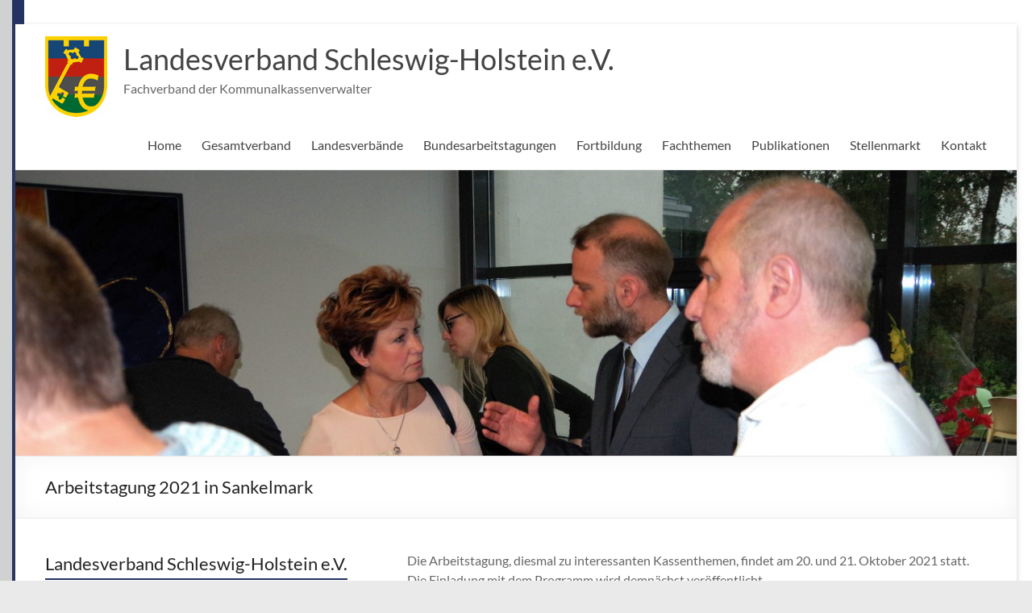

--- FILE ---
content_type: text/html; charset=UTF-8
request_url: https://sh.kassenverwalter.de/2021/01/24/arbeitstagung-2021-in-sankelmark/
body_size: 20769
content:
<!DOCTYPE html>
<!--[if IE 7]>
<html class="ie ie7" lang="de">
<![endif]-->
<!--[if IE 8]>
<html class="ie ie8" lang="de">
<![endif]-->
<!--[if !(IE 7) & !(IE 8)]><!-->
<html lang="de">
<!--<![endif]-->
<head>
<meta charset="UTF-8" />
<meta name="viewport" content="width=device-width, initial-scale=1">
<link rel="profile" href="http://gmpg.org/xfn/11" />
<link rel="pingback" href="https://sh.kassenverwalter.de/xmlrpc.php" />
<title>Arbeitstagung 2021 in Sankelmark &#8211; Landesverband Schleswig-Holstein e.V.</title>
<meta name='robots' content='max-image-preview:large' />
<link rel='dns-prefetch' href='//secure.gravatar.com' />
<link rel='dns-prefetch' href='//stats.wp.com' />
<link rel='dns-prefetch' href='//v0.wordpress.com' />
<link rel="alternate" type="application/rss+xml" title="Landesverband Schleswig-Holstein e.V. &raquo; Feed" href="https://sh.kassenverwalter.de/feed/" />
<link rel="alternate" title="oEmbed (JSON)" type="application/json+oembed" href="https://sh.kassenverwalter.de/wp-json/oembed/1.0/embed?url=https%3A%2F%2Fsh.kassenverwalter.de%2F2021%2F01%2F24%2Farbeitstagung-2021-in-sankelmark%2F" />
<link rel="alternate" title="oEmbed (XML)" type="text/xml+oembed" href="https://sh.kassenverwalter.de/wp-json/oembed/1.0/embed?url=https%3A%2F%2Fsh.kassenverwalter.de%2F2021%2F01%2F24%2Farbeitstagung-2021-in-sankelmark%2F&#038;format=xml" />
<style id='wp-img-auto-sizes-contain-inline-css' type='text/css'>
img:is([sizes=auto i],[sizes^="auto," i]){contain-intrinsic-size:3000px 1500px}
/*# sourceURL=wp-img-auto-sizes-contain-inline-css */
</style>
<style id='wp-emoji-styles-inline-css' type='text/css'>

	img.wp-smiley, img.emoji {
		display: inline !important;
		border: none !important;
		box-shadow: none !important;
		height: 1em !important;
		width: 1em !important;
		margin: 0 0.07em !important;
		vertical-align: -0.1em !important;
		background: none !important;
		padding: 0 !important;
	}
/*# sourceURL=wp-emoji-styles-inline-css */
</style>
<style id='wp-block-library-inline-css' type='text/css'>
:root{--wp-block-synced-color:#7a00df;--wp-block-synced-color--rgb:122,0,223;--wp-bound-block-color:var(--wp-block-synced-color);--wp-editor-canvas-background:#ddd;--wp-admin-theme-color:#007cba;--wp-admin-theme-color--rgb:0,124,186;--wp-admin-theme-color-darker-10:#006ba1;--wp-admin-theme-color-darker-10--rgb:0,107,160.5;--wp-admin-theme-color-darker-20:#005a87;--wp-admin-theme-color-darker-20--rgb:0,90,135;--wp-admin-border-width-focus:2px}@media (min-resolution:192dpi){:root{--wp-admin-border-width-focus:1.5px}}.wp-element-button{cursor:pointer}:root .has-very-light-gray-background-color{background-color:#eee}:root .has-very-dark-gray-background-color{background-color:#313131}:root .has-very-light-gray-color{color:#eee}:root .has-very-dark-gray-color{color:#313131}:root .has-vivid-green-cyan-to-vivid-cyan-blue-gradient-background{background:linear-gradient(135deg,#00d084,#0693e3)}:root .has-purple-crush-gradient-background{background:linear-gradient(135deg,#34e2e4,#4721fb 50%,#ab1dfe)}:root .has-hazy-dawn-gradient-background{background:linear-gradient(135deg,#faaca8,#dad0ec)}:root .has-subdued-olive-gradient-background{background:linear-gradient(135deg,#fafae1,#67a671)}:root .has-atomic-cream-gradient-background{background:linear-gradient(135deg,#fdd79a,#004a59)}:root .has-nightshade-gradient-background{background:linear-gradient(135deg,#330968,#31cdcf)}:root .has-midnight-gradient-background{background:linear-gradient(135deg,#020381,#2874fc)}:root{--wp--preset--font-size--normal:16px;--wp--preset--font-size--huge:42px}.has-regular-font-size{font-size:1em}.has-larger-font-size{font-size:2.625em}.has-normal-font-size{font-size:var(--wp--preset--font-size--normal)}.has-huge-font-size{font-size:var(--wp--preset--font-size--huge)}.has-text-align-center{text-align:center}.has-text-align-left{text-align:left}.has-text-align-right{text-align:right}.has-fit-text{white-space:nowrap!important}#end-resizable-editor-section{display:none}.aligncenter{clear:both}.items-justified-left{justify-content:flex-start}.items-justified-center{justify-content:center}.items-justified-right{justify-content:flex-end}.items-justified-space-between{justify-content:space-between}.screen-reader-text{border:0;clip-path:inset(50%);height:1px;margin:-1px;overflow:hidden;padding:0;position:absolute;width:1px;word-wrap:normal!important}.screen-reader-text:focus{background-color:#ddd;clip-path:none;color:#444;display:block;font-size:1em;height:auto;left:5px;line-height:normal;padding:15px 23px 14px;text-decoration:none;top:5px;width:auto;z-index:100000}html :where(.has-border-color){border-style:solid}html :where([style*=border-top-color]){border-top-style:solid}html :where([style*=border-right-color]){border-right-style:solid}html :where([style*=border-bottom-color]){border-bottom-style:solid}html :where([style*=border-left-color]){border-left-style:solid}html :where([style*=border-width]){border-style:solid}html :where([style*=border-top-width]){border-top-style:solid}html :where([style*=border-right-width]){border-right-style:solid}html :where([style*=border-bottom-width]){border-bottom-style:solid}html :where([style*=border-left-width]){border-left-style:solid}html :where(img[class*=wp-image-]){height:auto;max-width:100%}:where(figure){margin:0 0 1em}html :where(.is-position-sticky){--wp-admin--admin-bar--position-offset:var(--wp-admin--admin-bar--height,0px)}@media screen and (max-width:600px){html :where(.is-position-sticky){--wp-admin--admin-bar--position-offset:0px}}

/*# sourceURL=wp-block-library-inline-css */
</style><style id='global-styles-inline-css' type='text/css'>
:root{--wp--preset--aspect-ratio--square: 1;--wp--preset--aspect-ratio--4-3: 4/3;--wp--preset--aspect-ratio--3-4: 3/4;--wp--preset--aspect-ratio--3-2: 3/2;--wp--preset--aspect-ratio--2-3: 2/3;--wp--preset--aspect-ratio--16-9: 16/9;--wp--preset--aspect-ratio--9-16: 9/16;--wp--preset--color--black: #000000;--wp--preset--color--cyan-bluish-gray: #abb8c3;--wp--preset--color--white: #ffffff;--wp--preset--color--pale-pink: #f78da7;--wp--preset--color--vivid-red: #cf2e2e;--wp--preset--color--luminous-vivid-orange: #ff6900;--wp--preset--color--luminous-vivid-amber: #fcb900;--wp--preset--color--light-green-cyan: #7bdcb5;--wp--preset--color--vivid-green-cyan: #00d084;--wp--preset--color--pale-cyan-blue: #8ed1fc;--wp--preset--color--vivid-cyan-blue: #0693e3;--wp--preset--color--vivid-purple: #9b51e0;--wp--preset--gradient--vivid-cyan-blue-to-vivid-purple: linear-gradient(135deg,rgb(6,147,227) 0%,rgb(155,81,224) 100%);--wp--preset--gradient--light-green-cyan-to-vivid-green-cyan: linear-gradient(135deg,rgb(122,220,180) 0%,rgb(0,208,130) 100%);--wp--preset--gradient--luminous-vivid-amber-to-luminous-vivid-orange: linear-gradient(135deg,rgb(252,185,0) 0%,rgb(255,105,0) 100%);--wp--preset--gradient--luminous-vivid-orange-to-vivid-red: linear-gradient(135deg,rgb(255,105,0) 0%,rgb(207,46,46) 100%);--wp--preset--gradient--very-light-gray-to-cyan-bluish-gray: linear-gradient(135deg,rgb(238,238,238) 0%,rgb(169,184,195) 100%);--wp--preset--gradient--cool-to-warm-spectrum: linear-gradient(135deg,rgb(74,234,220) 0%,rgb(151,120,209) 20%,rgb(207,42,186) 40%,rgb(238,44,130) 60%,rgb(251,105,98) 80%,rgb(254,248,76) 100%);--wp--preset--gradient--blush-light-purple: linear-gradient(135deg,rgb(255,206,236) 0%,rgb(152,150,240) 100%);--wp--preset--gradient--blush-bordeaux: linear-gradient(135deg,rgb(254,205,165) 0%,rgb(254,45,45) 50%,rgb(107,0,62) 100%);--wp--preset--gradient--luminous-dusk: linear-gradient(135deg,rgb(255,203,112) 0%,rgb(199,81,192) 50%,rgb(65,88,208) 100%);--wp--preset--gradient--pale-ocean: linear-gradient(135deg,rgb(255,245,203) 0%,rgb(182,227,212) 50%,rgb(51,167,181) 100%);--wp--preset--gradient--electric-grass: linear-gradient(135deg,rgb(202,248,128) 0%,rgb(113,206,126) 100%);--wp--preset--gradient--midnight: linear-gradient(135deg,rgb(2,3,129) 0%,rgb(40,116,252) 100%);--wp--preset--font-size--small: 13px;--wp--preset--font-size--medium: 20px;--wp--preset--font-size--large: 36px;--wp--preset--font-size--x-large: 42px;--wp--preset--spacing--20: 0.44rem;--wp--preset--spacing--30: 0.67rem;--wp--preset--spacing--40: 1rem;--wp--preset--spacing--50: 1.5rem;--wp--preset--spacing--60: 2.25rem;--wp--preset--spacing--70: 3.38rem;--wp--preset--spacing--80: 5.06rem;--wp--preset--shadow--natural: 6px 6px 9px rgba(0, 0, 0, 0.2);--wp--preset--shadow--deep: 12px 12px 50px rgba(0, 0, 0, 0.4);--wp--preset--shadow--sharp: 6px 6px 0px rgba(0, 0, 0, 0.2);--wp--preset--shadow--outlined: 6px 6px 0px -3px rgb(255, 255, 255), 6px 6px rgb(0, 0, 0);--wp--preset--shadow--crisp: 6px 6px 0px rgb(0, 0, 0);}:root { --wp--style--global--content-size: 760px;--wp--style--global--wide-size: 1160px; }:where(body) { margin: 0; }.wp-site-blocks > .alignleft { float: left; margin-right: 2em; }.wp-site-blocks > .alignright { float: right; margin-left: 2em; }.wp-site-blocks > .aligncenter { justify-content: center; margin-left: auto; margin-right: auto; }:where(.wp-site-blocks) > * { margin-block-start: 24px; margin-block-end: 0; }:where(.wp-site-blocks) > :first-child { margin-block-start: 0; }:where(.wp-site-blocks) > :last-child { margin-block-end: 0; }:root { --wp--style--block-gap: 24px; }:root :where(.is-layout-flow) > :first-child{margin-block-start: 0;}:root :where(.is-layout-flow) > :last-child{margin-block-end: 0;}:root :where(.is-layout-flow) > *{margin-block-start: 24px;margin-block-end: 0;}:root :where(.is-layout-constrained) > :first-child{margin-block-start: 0;}:root :where(.is-layout-constrained) > :last-child{margin-block-end: 0;}:root :where(.is-layout-constrained) > *{margin-block-start: 24px;margin-block-end: 0;}:root :where(.is-layout-flex){gap: 24px;}:root :where(.is-layout-grid){gap: 24px;}.is-layout-flow > .alignleft{float: left;margin-inline-start: 0;margin-inline-end: 2em;}.is-layout-flow > .alignright{float: right;margin-inline-start: 2em;margin-inline-end: 0;}.is-layout-flow > .aligncenter{margin-left: auto !important;margin-right: auto !important;}.is-layout-constrained > .alignleft{float: left;margin-inline-start: 0;margin-inline-end: 2em;}.is-layout-constrained > .alignright{float: right;margin-inline-start: 2em;margin-inline-end: 0;}.is-layout-constrained > .aligncenter{margin-left: auto !important;margin-right: auto !important;}.is-layout-constrained > :where(:not(.alignleft):not(.alignright):not(.alignfull)){max-width: var(--wp--style--global--content-size);margin-left: auto !important;margin-right: auto !important;}.is-layout-constrained > .alignwide{max-width: var(--wp--style--global--wide-size);}body .is-layout-flex{display: flex;}.is-layout-flex{flex-wrap: wrap;align-items: center;}.is-layout-flex > :is(*, div){margin: 0;}body .is-layout-grid{display: grid;}.is-layout-grid > :is(*, div){margin: 0;}body{padding-top: 0px;padding-right: 0px;padding-bottom: 0px;padding-left: 0px;}a:where(:not(.wp-element-button)){text-decoration: underline;}:root :where(.wp-element-button, .wp-block-button__link){background-color: #32373c;border-width: 0;color: #fff;font-family: inherit;font-size: inherit;font-style: inherit;font-weight: inherit;letter-spacing: inherit;line-height: inherit;padding-top: calc(0.667em + 2px);padding-right: calc(1.333em + 2px);padding-bottom: calc(0.667em + 2px);padding-left: calc(1.333em + 2px);text-decoration: none;text-transform: inherit;}.has-black-color{color: var(--wp--preset--color--black) !important;}.has-cyan-bluish-gray-color{color: var(--wp--preset--color--cyan-bluish-gray) !important;}.has-white-color{color: var(--wp--preset--color--white) !important;}.has-pale-pink-color{color: var(--wp--preset--color--pale-pink) !important;}.has-vivid-red-color{color: var(--wp--preset--color--vivid-red) !important;}.has-luminous-vivid-orange-color{color: var(--wp--preset--color--luminous-vivid-orange) !important;}.has-luminous-vivid-amber-color{color: var(--wp--preset--color--luminous-vivid-amber) !important;}.has-light-green-cyan-color{color: var(--wp--preset--color--light-green-cyan) !important;}.has-vivid-green-cyan-color{color: var(--wp--preset--color--vivid-green-cyan) !important;}.has-pale-cyan-blue-color{color: var(--wp--preset--color--pale-cyan-blue) !important;}.has-vivid-cyan-blue-color{color: var(--wp--preset--color--vivid-cyan-blue) !important;}.has-vivid-purple-color{color: var(--wp--preset--color--vivid-purple) !important;}.has-black-background-color{background-color: var(--wp--preset--color--black) !important;}.has-cyan-bluish-gray-background-color{background-color: var(--wp--preset--color--cyan-bluish-gray) !important;}.has-white-background-color{background-color: var(--wp--preset--color--white) !important;}.has-pale-pink-background-color{background-color: var(--wp--preset--color--pale-pink) !important;}.has-vivid-red-background-color{background-color: var(--wp--preset--color--vivid-red) !important;}.has-luminous-vivid-orange-background-color{background-color: var(--wp--preset--color--luminous-vivid-orange) !important;}.has-luminous-vivid-amber-background-color{background-color: var(--wp--preset--color--luminous-vivid-amber) !important;}.has-light-green-cyan-background-color{background-color: var(--wp--preset--color--light-green-cyan) !important;}.has-vivid-green-cyan-background-color{background-color: var(--wp--preset--color--vivid-green-cyan) !important;}.has-pale-cyan-blue-background-color{background-color: var(--wp--preset--color--pale-cyan-blue) !important;}.has-vivid-cyan-blue-background-color{background-color: var(--wp--preset--color--vivid-cyan-blue) !important;}.has-vivid-purple-background-color{background-color: var(--wp--preset--color--vivid-purple) !important;}.has-black-border-color{border-color: var(--wp--preset--color--black) !important;}.has-cyan-bluish-gray-border-color{border-color: var(--wp--preset--color--cyan-bluish-gray) !important;}.has-white-border-color{border-color: var(--wp--preset--color--white) !important;}.has-pale-pink-border-color{border-color: var(--wp--preset--color--pale-pink) !important;}.has-vivid-red-border-color{border-color: var(--wp--preset--color--vivid-red) !important;}.has-luminous-vivid-orange-border-color{border-color: var(--wp--preset--color--luminous-vivid-orange) !important;}.has-luminous-vivid-amber-border-color{border-color: var(--wp--preset--color--luminous-vivid-amber) !important;}.has-light-green-cyan-border-color{border-color: var(--wp--preset--color--light-green-cyan) !important;}.has-vivid-green-cyan-border-color{border-color: var(--wp--preset--color--vivid-green-cyan) !important;}.has-pale-cyan-blue-border-color{border-color: var(--wp--preset--color--pale-cyan-blue) !important;}.has-vivid-cyan-blue-border-color{border-color: var(--wp--preset--color--vivid-cyan-blue) !important;}.has-vivid-purple-border-color{border-color: var(--wp--preset--color--vivid-purple) !important;}.has-vivid-cyan-blue-to-vivid-purple-gradient-background{background: var(--wp--preset--gradient--vivid-cyan-blue-to-vivid-purple) !important;}.has-light-green-cyan-to-vivid-green-cyan-gradient-background{background: var(--wp--preset--gradient--light-green-cyan-to-vivid-green-cyan) !important;}.has-luminous-vivid-amber-to-luminous-vivid-orange-gradient-background{background: var(--wp--preset--gradient--luminous-vivid-amber-to-luminous-vivid-orange) !important;}.has-luminous-vivid-orange-to-vivid-red-gradient-background{background: var(--wp--preset--gradient--luminous-vivid-orange-to-vivid-red) !important;}.has-very-light-gray-to-cyan-bluish-gray-gradient-background{background: var(--wp--preset--gradient--very-light-gray-to-cyan-bluish-gray) !important;}.has-cool-to-warm-spectrum-gradient-background{background: var(--wp--preset--gradient--cool-to-warm-spectrum) !important;}.has-blush-light-purple-gradient-background{background: var(--wp--preset--gradient--blush-light-purple) !important;}.has-blush-bordeaux-gradient-background{background: var(--wp--preset--gradient--blush-bordeaux) !important;}.has-luminous-dusk-gradient-background{background: var(--wp--preset--gradient--luminous-dusk) !important;}.has-pale-ocean-gradient-background{background: var(--wp--preset--gradient--pale-ocean) !important;}.has-electric-grass-gradient-background{background: var(--wp--preset--gradient--electric-grass) !important;}.has-midnight-gradient-background{background: var(--wp--preset--gradient--midnight) !important;}.has-small-font-size{font-size: var(--wp--preset--font-size--small) !important;}.has-medium-font-size{font-size: var(--wp--preset--font-size--medium) !important;}.has-large-font-size{font-size: var(--wp--preset--font-size--large) !important;}.has-x-large-font-size{font-size: var(--wp--preset--font-size--x-large) !important;}
/*# sourceURL=global-styles-inline-css */
</style>

<link rel='stylesheet' id='dedo-css-css' href='https://sh.kassenverwalter.de/wp-content/plugins/delightful-downloads/assets/css/delightful-downloads.min.css?ver=1.6.6' type='text/css' media='all' />
<link rel='stylesheet' id='events-manager-css' href='https://sh.kassenverwalter.de/wp-content/plugins/events-manager/includes/css/events_manager.css?ver=5.99912' type='text/css' media='all' />
<link rel='stylesheet' id='events-manager-pro-css' href='https://sh.kassenverwalter.de/wp-content/plugins/events-manager-pro/includes/css/events-manager-pro.css?ver=2.7' type='text/css' media='all' />
<link rel='stylesheet' id='wpa-css-css' href='https://sh.kassenverwalter.de/wp-content/plugins/honeypot/includes/css/wpa.css?ver=2.3.04' type='text/css' media='all' />
<link rel='stylesheet' id='style_login_widget-css' href='https://sh.kassenverwalter.de/wp-content/plugins/login-sidebar-widget/css/style_login_widget.css?ver=6.9' type='text/css' media='all' />
<link rel='stylesheet' id='font-awesome-4-css' href='https://sh.kassenverwalter.de/wp-content/themes/spacious/font-awesome/library/font-awesome/css/v4-shims.min.css?ver=4.7.0' type='text/css' media='all' />
<link rel='stylesheet' id='font-awesome-all-css' href='https://sh.kassenverwalter.de/wp-content/themes/spacious/font-awesome/library/font-awesome/css/all.min.css?ver=6.7.2' type='text/css' media='all' />
<link rel='stylesheet' id='font-awesome-solid-css' href='https://sh.kassenverwalter.de/wp-content/themes/spacious/font-awesome/library/font-awesome/css/solid.min.css?ver=6.7.2' type='text/css' media='all' />
<link rel='stylesheet' id='font-awesome-regular-css' href='https://sh.kassenverwalter.de/wp-content/themes/spacious/font-awesome/library/font-awesome/css/regular.min.css?ver=6.7.2' type='text/css' media='all' />
<link rel='stylesheet' id='font-awesome-brands-css' href='https://sh.kassenverwalter.de/wp-content/themes/spacious/font-awesome/library/font-awesome/css/brands.min.css?ver=6.7.2' type='text/css' media='all' />
<link rel='stylesheet' id='spacious_style-css' href='https://sh.kassenverwalter.de/wp-content/themes/fvkkv-sp/style.css?ver=6.9' type='text/css' media='all' />
<style id='spacious_style-inline-css' type='text/css'>
.previous a:hover, .next a:hover, a, #site-title a:hover, .main-navigation ul li.current_page_item a, .main-navigation ul li:hover > a, .main-navigation ul li ul li a:hover, .main-navigation ul li ul li:hover > a, .main-navigation ul li.current-menu-item ul li a:hover, .main-navigation ul li:hover > .sub-toggle, .main-navigation a:hover, .main-navigation ul li.current-menu-item a, .main-navigation ul li.current_page_ancestor a, .main-navigation ul li.current-menu-ancestor a, .main-navigation ul li.current_page_item a, .main-navigation ul li:hover > a, .small-menu a:hover, .small-menu ul li.current-menu-item a, .small-menu ul li.current_page_ancestor a, .small-menu ul li.current-menu-ancestor a, .small-menu ul li.current_page_item a, .small-menu ul li:hover > a, .breadcrumb a:hover, .tg-one-half .widget-title a:hover, .tg-one-third .widget-title a:hover, .tg-one-fourth .widget-title a:hover, .pagination a span:hover, #content .comments-area a.comment-permalink:hover, .comments-area .comment-author-link a:hover, .comment .comment-reply-link:hover, .nav-previous a:hover, .nav-next a:hover, #wp-calendar #today, .footer-widgets-area a:hover, .footer-socket-wrapper .copyright a:hover, .read-more, .more-link, .post .entry-title a:hover, .page .entry-title a:hover, .post .entry-meta a:hover, .type-page .entry-meta a:hover, .single #content .tags a:hover, .widget_testimonial .testimonial-icon:before, .header-action .search-wrapper:hover .fa{color:#243361;}.spacious-button, input[type="reset"], input[type="button"], input[type="submit"], button, #featured-slider .slider-read-more-button, #controllers a:hover, #controllers a.active, .pagination span ,.site-header .menu-toggle:hover, .call-to-action-button, .comments-area .comment-author-link span, a#back-top:before, .post .entry-meta .read-more-link, a#scroll-up, .search-form span, .main-navigation .tg-header-button-wrap.button-one a{background-color:#243361;}.main-small-navigation li:hover, .main-small-navigation ul > .current_page_item, .main-small-navigation ul > .current-menu-item, .spacious-woocommerce-cart-views .cart-value{background:#243361;}.main-navigation ul li ul, .widget_testimonial .testimonial-post{border-top-color:#243361;}blockquote, .call-to-action-content-wrapper{border-left-color:#243361;}.site-header .menu-toggle:hover.entry-meta a.read-more:hover,#featured-slider .slider-read-more-button:hover,.call-to-action-button:hover,.entry-meta .read-more-link:hover,.spacious-button:hover, input[type="reset"]:hover, input[type="button"]:hover, input[type="submit"]:hover, button:hover{background:#00012f;}.pagination a span:hover, .main-navigation .tg-header-button-wrap.button-one a{border-color:#243361;}.widget-title span{border-bottom-color:#243361;}.widget_service_block a.more-link:hover, .widget_featured_single_post a.read-more:hover,#secondary a:hover,logged-in-as:hover  a,.single-page p a:hover{color:#00012f;}.main-navigation .tg-header-button-wrap.button-one a:hover{background-color:#00012f;}
/*# sourceURL=spacious_style-inline-css */
</style>
<link rel='stylesheet' id='spacious-genericons-css' href='https://sh.kassenverwalter.de/wp-content/themes/spacious/genericons/genericons.css?ver=3.3.1' type='text/css' media='all' />
<link rel='stylesheet' id='spacious-font-awesome-css' href='https://sh.kassenverwalter.de/wp-content/themes/spacious/font-awesome/css/font-awesome.min.css?ver=4.7.1' type='text/css' media='all' />
<link rel='stylesheet' id='dflip-style-css' href='https://sh.kassenverwalter.de/wp-content/plugins/3d-flipbook-dflip-lite/assets/css/dflip.min.css?ver=2.4.20' type='text/css' media='all' />
<link rel='stylesheet' id='upw_theme_standard-css' href='https://sh.kassenverwalter.de/wp-content/plugins/ultimate-posts-widget/css/upw-theme-standard.min.css?ver=6.9' type='text/css' media='all' />
<link rel='stylesheet' id='slb_core-css' href='https://sh.kassenverwalter.de/wp-content/plugins/simple-lightbox/client/css/app.css?ver=2.9.4' type='text/css' media='all' />
<link rel='stylesheet' id='newsletter-css' href='https://sh.kassenverwalter.de/wp-content/plugins/newsletter/style.css?ver=9.1.0' type='text/css' media='all' />
<link rel='stylesheet' id='tablepress-default-css' href='https://sh.kassenverwalter.de/wp-content/plugins/tablepress/css/build/default.css?ver=3.2.6' type='text/css' media='all' />
<link rel='stylesheet' id='um_modal-css' href='https://sh.kassenverwalter.de/wp-content/plugins/ultimate-member/assets/css/um-modal.min.css?ver=2.11.1' type='text/css' media='all' />
<link rel='stylesheet' id='um_ui-css' href='https://sh.kassenverwalter.de/wp-content/plugins/ultimate-member/assets/libs/jquery-ui/jquery-ui.min.css?ver=1.13.2' type='text/css' media='all' />
<link rel='stylesheet' id='um_tipsy-css' href='https://sh.kassenverwalter.de/wp-content/plugins/ultimate-member/assets/libs/tipsy/tipsy.min.css?ver=1.0.0a' type='text/css' media='all' />
<link rel='stylesheet' id='um_raty-css' href='https://sh.kassenverwalter.de/wp-content/plugins/ultimate-member/assets/libs/raty/um-raty.min.css?ver=2.6.0' type='text/css' media='all' />
<link rel='stylesheet' id='select2-css' href='https://sh.kassenverwalter.de/wp-content/plugins/ultimate-member/assets/libs/select2/select2.min.css?ver=4.0.13' type='text/css' media='all' />
<link rel='stylesheet' id='um_fileupload-css' href='https://sh.kassenverwalter.de/wp-content/plugins/ultimate-member/assets/css/um-fileupload.min.css?ver=2.11.1' type='text/css' media='all' />
<link rel='stylesheet' id='um_confirm-css' href='https://sh.kassenverwalter.de/wp-content/plugins/ultimate-member/assets/libs/um-confirm/um-confirm.min.css?ver=1.0' type='text/css' media='all' />
<link rel='stylesheet' id='um_datetime-css' href='https://sh.kassenverwalter.de/wp-content/plugins/ultimate-member/assets/libs/pickadate/default.min.css?ver=3.6.2' type='text/css' media='all' />
<link rel='stylesheet' id='um_datetime_date-css' href='https://sh.kassenverwalter.de/wp-content/plugins/ultimate-member/assets/libs/pickadate/default.date.min.css?ver=3.6.2' type='text/css' media='all' />
<link rel='stylesheet' id='um_datetime_time-css' href='https://sh.kassenverwalter.de/wp-content/plugins/ultimate-member/assets/libs/pickadate/default.time.min.css?ver=3.6.2' type='text/css' media='all' />
<link rel='stylesheet' id='um_fonticons_ii-css' href='https://sh.kassenverwalter.de/wp-content/plugins/ultimate-member/assets/libs/legacy/fonticons/fonticons-ii.min.css?ver=2.11.1' type='text/css' media='all' />
<link rel='stylesheet' id='um_fonticons_fa-css' href='https://sh.kassenverwalter.de/wp-content/plugins/ultimate-member/assets/libs/legacy/fonticons/fonticons-fa.min.css?ver=2.11.1' type='text/css' media='all' />
<link rel='stylesheet' id='um_fontawesome-css' href='https://sh.kassenverwalter.de/wp-content/plugins/ultimate-member/assets/css/um-fontawesome.min.css?ver=6.5.2' type='text/css' media='all' />
<link rel='stylesheet' id='um_common-css' href='https://sh.kassenverwalter.de/wp-content/plugins/ultimate-member/assets/css/common.min.css?ver=2.11.1' type='text/css' media='all' />
<link rel='stylesheet' id='um_responsive-css' href='https://sh.kassenverwalter.de/wp-content/plugins/ultimate-member/assets/css/um-responsive.min.css?ver=2.11.1' type='text/css' media='all' />
<link rel='stylesheet' id='um_styles-css' href='https://sh.kassenverwalter.de/wp-content/plugins/ultimate-member/assets/css/um-styles.min.css?ver=2.11.1' type='text/css' media='all' />
<link rel='stylesheet' id='um_crop-css' href='https://sh.kassenverwalter.de/wp-content/plugins/ultimate-member/assets/libs/cropper/cropper.min.css?ver=1.6.1' type='text/css' media='all' />
<link rel='stylesheet' id='um_profile-css' href='https://sh.kassenverwalter.de/wp-content/plugins/ultimate-member/assets/css/um-profile.min.css?ver=2.11.1' type='text/css' media='all' />
<link rel='stylesheet' id='um_account-css' href='https://sh.kassenverwalter.de/wp-content/plugins/ultimate-member/assets/css/um-account.min.css?ver=2.11.1' type='text/css' media='all' />
<link rel='stylesheet' id='um_misc-css' href='https://sh.kassenverwalter.de/wp-content/plugins/ultimate-member/assets/css/um-misc.min.css?ver=2.11.1' type='text/css' media='all' />
<link rel='stylesheet' id='um_default_css-css' href='https://sh.kassenverwalter.de/wp-content/plugins/ultimate-member/assets/css/um-old-default.min.css?ver=2.11.1' type='text/css' media='all' />
<link rel='stylesheet' id='sharedaddy-css' href='https://sh.kassenverwalter.de/wp-content/plugins/jetpack/modules/sharedaddy/sharing.css?ver=15.4' type='text/css' media='all' />
<link rel='stylesheet' id='social-logos-css' href='https://sh.kassenverwalter.de/wp-content/plugins/jetpack/_inc/social-logos/social-logos.min.css?ver=15.4' type='text/css' media='all' />
<script type="text/javascript" src="https://sh.kassenverwalter.de/wp-includes/js/jquery/jquery.min.js?ver=3.7.1" id="jquery-core-js"></script>
<script type="text/javascript" src="https://sh.kassenverwalter.de/wp-includes/js/jquery/jquery-migrate.min.js?ver=3.4.1" id="jquery-migrate-js"></script>
<script type="text/javascript" src="https://sh.kassenverwalter.de/wp-includes/js/jquery/ui/core.min.js?ver=1.13.3" id="jquery-ui-core-js"></script>
<script type="text/javascript" src="https://sh.kassenverwalter.de/wp-includes/js/jquery/ui/mouse.min.js?ver=1.13.3" id="jquery-ui-mouse-js"></script>
<script type="text/javascript" src="https://sh.kassenverwalter.de/wp-includes/js/jquery/ui/sortable.min.js?ver=1.13.3" id="jquery-ui-sortable-js"></script>
<script type="text/javascript" src="https://sh.kassenverwalter.de/wp-includes/js/jquery/ui/datepicker.min.js?ver=1.13.3" id="jquery-ui-datepicker-js"></script>
<script type="text/javascript" id="jquery-ui-datepicker-js-after">
/* <![CDATA[ */
jQuery(function(jQuery){jQuery.datepicker.setDefaults({"closeText":"Schlie\u00dfen","currentText":"Heute","monthNames":["Januar","Februar","M\u00e4rz","April","Mai","Juni","Juli","August","September","Oktober","November","Dezember"],"monthNamesShort":["Jan.","Feb.","M\u00e4rz","Apr.","Mai","Juni","Juli","Aug.","Sep.","Okt.","Nov.","Dez."],"nextText":"Weiter","prevText":"Zur\u00fcck","dayNames":["Sonntag","Montag","Dienstag","Mittwoch","Donnerstag","Freitag","Samstag"],"dayNamesShort":["So.","Mo.","Di.","Mi.","Do.","Fr.","Sa."],"dayNamesMin":["S","M","D","M","D","F","S"],"dateFormat":"d. MM yy","firstDay":1,"isRTL":false});});
//# sourceURL=jquery-ui-datepicker-js-after
/* ]]> */
</script>
<script type="text/javascript" src="https://sh.kassenverwalter.de/wp-includes/js/jquery/ui/menu.min.js?ver=1.13.3" id="jquery-ui-menu-js"></script>
<script type="text/javascript" src="https://sh.kassenverwalter.de/wp-includes/js/dist/dom-ready.min.js?ver=f77871ff7694fffea381" id="wp-dom-ready-js"></script>
<script type="text/javascript" src="https://sh.kassenverwalter.de/wp-includes/js/dist/hooks.min.js?ver=dd5603f07f9220ed27f1" id="wp-hooks-js"></script>
<script type="text/javascript" src="https://sh.kassenverwalter.de/wp-includes/js/dist/i18n.min.js?ver=c26c3dc7bed366793375" id="wp-i18n-js"></script>
<script type="text/javascript" id="wp-i18n-js-after">
/* <![CDATA[ */
wp.i18n.setLocaleData( { 'text direction\u0004ltr': [ 'ltr' ] } );
//# sourceURL=wp-i18n-js-after
/* ]]> */
</script>
<script type="text/javascript" id="wp-a11y-js-translations">
/* <![CDATA[ */
( function( domain, translations ) {
	var localeData = translations.locale_data[ domain ] || translations.locale_data.messages;
	localeData[""].domain = domain;
	wp.i18n.setLocaleData( localeData, domain );
} )( "default", {"translation-revision-date":"2026-01-15 01:08:34+0000","generator":"GlotPress\/4.0.3","domain":"messages","locale_data":{"messages":{"":{"domain":"messages","plural-forms":"nplurals=2; plural=n != 1;","lang":"de"},"Notifications":["Benachrichtigungen"]}},"comment":{"reference":"wp-includes\/js\/dist\/a11y.js"}} );
//# sourceURL=wp-a11y-js-translations
/* ]]> */
</script>
<script type="text/javascript" src="https://sh.kassenverwalter.de/wp-includes/js/dist/a11y.min.js?ver=cb460b4676c94bd228ed" id="wp-a11y-js"></script>
<script type="text/javascript" src="https://sh.kassenverwalter.de/wp-includes/js/jquery/ui/autocomplete.min.js?ver=1.13.3" id="jquery-ui-autocomplete-js"></script>
<script type="text/javascript" src="https://sh.kassenverwalter.de/wp-includes/js/jquery/ui/resizable.min.js?ver=1.13.3" id="jquery-ui-resizable-js"></script>
<script type="text/javascript" src="https://sh.kassenverwalter.de/wp-includes/js/jquery/ui/draggable.min.js?ver=1.13.3" id="jquery-ui-draggable-js"></script>
<script type="text/javascript" src="https://sh.kassenverwalter.de/wp-includes/js/jquery/ui/controlgroup.min.js?ver=1.13.3" id="jquery-ui-controlgroup-js"></script>
<script type="text/javascript" src="https://sh.kassenverwalter.de/wp-includes/js/jquery/ui/checkboxradio.min.js?ver=1.13.3" id="jquery-ui-checkboxradio-js"></script>
<script type="text/javascript" src="https://sh.kassenverwalter.de/wp-includes/js/jquery/ui/button.min.js?ver=1.13.3" id="jquery-ui-button-js"></script>
<script type="text/javascript" src="https://sh.kassenverwalter.de/wp-includes/js/jquery/ui/dialog.min.js?ver=1.13.3" id="jquery-ui-dialog-js"></script>
<script type="text/javascript" id="events-manager-js-extra">
/* <![CDATA[ */
var EM = {"ajaxurl":"https://sh.kassenverwalter.de/wp-admin/admin-ajax.php","locationajaxurl":"https://sh.kassenverwalter.de/wp-admin/admin-ajax.php?action=locations_search","firstDay":"1","locale":"de","dateFormat":"dd.mm.yy","ui_css":"https://sh.kassenverwalter.de/wp-content/plugins/events-manager/includes/css/jquery-ui.min.css","show24hours":"1","is_ssl":"1","google_maps_api":"AIzaSyCjJWFvutWPyUdUxmwer59uJQ-g4pskZ-Y","bookingInProgress":"Bitte warte, w\u00e4hrend die Buchung abgeschickt wird.","tickets_save":"Ticket speichern","bookingajaxurl":"https://sh.kassenverwalter.de/wp-admin/admin-ajax.php","bookings_export_save":"Buchungen exportieren","bookings_settings_save":"Einstellungen speichern","booking_delete":"Bist du dir sicher, dass du es l\u00f6schen m\u00f6chtest?","booking_offset":"30","bb_full":"Ausverkauft","bb_book":"Jetzt buchen","bb_booking":"Buche ...","bb_booked":"Buchung Abgesendet","bb_error":"Buchung Fehler. Nochmal versuchen?","bb_cancel":"Stornieren","bb_canceling":"Stornieren...","bb_cancelled":"Abgesagt","bb_cancel_error":"Stornierung Fehler. Nochmal versuchen?","txt_search":"Suche","txt_searching":"Suche...","txt_loading":"Wird geladen\u00a0\u2026","cache":""};
//# sourceURL=events-manager-js-extra
/* ]]> */
</script>
<script type="text/javascript" src="https://sh.kassenverwalter.de/wp-content/plugins/events-manager/includes/js/events-manager.js?ver=5.99912" id="events-manager-js"></script>
<script type="text/javascript" src="https://sh.kassenverwalter.de/wp-content/plugins/events-manager-pro/includes/js/events-manager-pro.js?ver=2.7" id="events-manager-pro-js"></script>
<script type="text/javascript" src="https://sh.kassenverwalter.de/wp-content/plugins/login-sidebar-widget/js/jquery.validate.min.js?ver=6.9" id="jquery.validate.min-js"></script>
<script type="text/javascript" src="https://sh.kassenverwalter.de/wp-content/plugins/login-sidebar-widget/js/additional-methods.js?ver=6.9" id="additional-methods-js"></script>
<script type="text/javascript" src="https://sh.kassenverwalter.de/wp-content/themes/spacious/js/spacious-custom.js?ver=6.9" id="spacious-custom-js"></script>
<script type="text/javascript" src="https://sh.kassenverwalter.de/wp-content/plugins/ultimate-member/assets/js/um-gdpr.min.js?ver=2.11.1" id="um-gdpr-js"></script>
<link rel="https://api.w.org/" href="https://sh.kassenverwalter.de/wp-json/" /><link rel="alternate" title="JSON" type="application/json" href="https://sh.kassenverwalter.de/wp-json/wp/v2/posts/650" /><link rel="EditURI" type="application/rsd+xml" title="RSD" href="https://sh.kassenverwalter.de/xmlrpc.php?rsd" />
<meta name="generator" content="WordPress 6.9" />
<link rel="canonical" href="https://sh.kassenverwalter.de/2021/01/24/arbeitstagung-2021-in-sankelmark/" />
<link rel='shortlink' href='https://wp.me/p6TVwf-au' />
<style></style>	<style>img#wpstats{display:none}</style>
				<style type="text/css">
			.em-coupon-code { width:150px; }
			#em-coupon-loading { display:inline-block; width:16px; height: 16px; margin-left:4px; background:url(https://sh.kassenverwalter.de/wp-content/plugins/events-manager-pro/includes/images/spinner.gif)}
			.em-coupon-message { display:inline-block; margin:5px 0px 0px 105px; text-indent:22px; }
			.em-coupon-success { color:green; background:url(https://sh.kassenverwalter.de/wp-content/plugins/events-manager-pro/includes/images/success.png) 0px 0px no-repeat }
			.em-coupon-error { color:red; background:url(https://sh.kassenverwalter.de/wp-content/plugins/events-manager-pro/includes/images/error.png) 0px 0px no-repeat }
			.em-cart-coupons-form .em-coupon-message{ margin:5px 0px 0px 0px; }
			#em-coupon-loading { margin-right:4px; }	
		</style>
		<style type="text/css" id="custom-background-css">
body.custom-background { background-image: url("https://sh.kassenverwalter.de/wp-content/uploads/sites/13/2015/10/fvkkv_background.jpg"); background-position: left top; background-size: auto; background-repeat: repeat; background-attachment: scroll; }
</style>
	
<!-- Jetpack Open Graph Tags -->
<meta property="og:type" content="article" />
<meta property="og:title" content="Arbeitstagung 2021 in Sankelmark" />
<meta property="og:url" content="https://sh.kassenverwalter.de/2021/01/24/arbeitstagung-2021-in-sankelmark/" />
<meta property="og:description" content="Die Arbeitstagung, diesmal zu interessanten Kassenthemen, findet am 20. und 21. Oktober 2021 statt. Die Einladung mit dem Programm wird demnächst veröffentlicht." />
<meta property="article:published_time" content="2021-01-24T18:10:34+00:00" />
<meta property="article:modified_time" content="2021-10-06T17:34:07+00:00" />
<meta property="og:site_name" content="Landesverband Schleswig-Holstein e.V." />
<meta property="og:image" content="https://s0.wp.com/i/blank.jpg" />
<meta property="og:image:width" content="200" />
<meta property="og:image:height" content="200" />
<meta property="og:image:alt" content="" />
<meta property="og:locale" content="de_DE" />
<meta name="twitter:text:title" content="Arbeitstagung 2021 in Sankelmark" />
<meta name="twitter:card" content="summary" />

<!-- End Jetpack Open Graph Tags -->
		<style type="text/css"> blockquote { border-left: 3px solid #243361; }
			.spacious-button, input[type="reset"], input[type="button"], input[type="submit"], button { background-color: #243361; }
			.previous a:hover, .next a:hover { 	color: #243361; }
			a { color: #243361; }
			#site-title a:hover { color: #243361; }
			.main-navigation ul li.current_page_item a, .main-navigation ul li:hover > a { color: #243361; }
			.main-navigation ul li ul { border-top: 1px solid #243361; }
			.main-navigation ul li ul li a:hover, .main-navigation ul li ul li:hover > a, .main-navigation ul li.current-menu-item ul li a:hover, .main-navigation ul li:hover > .sub-toggle { color: #243361; }
			.site-header .menu-toggle:hover.entry-meta a.read-more:hover,#featured-slider .slider-read-more-button:hover,.call-to-action-button:hover,.entry-meta .read-more-link:hover,.spacious-button:hover, input[type="reset"]:hover, input[type="button"]:hover, input[type="submit"]:hover, button:hover { background: #00012f; }
			.main-small-navigation li:hover { background: #243361; }
			.main-small-navigation ul > .current_page_item, .main-small-navigation ul > .current-menu-item { background: #243361; }
			.main-navigation a:hover, .main-navigation ul li.current-menu-item a, .main-navigation ul li.current_page_ancestor a, .main-navigation ul li.current-menu-ancestor a, .main-navigation ul li.current_page_item a, .main-navigation ul li:hover > a  { color: #243361; }
			.small-menu a:hover, .small-menu ul li.current-menu-item a, .small-menu ul li.current_page_ancestor a, .small-menu ul li.current-menu-ancestor a, .small-menu ul li.current_page_item a, .small-menu ul li:hover > a { color: #243361; }
			#featured-slider .slider-read-more-button { background-color: #243361; }
			#controllers a:hover, #controllers a.active { background-color: #243361; color: #243361; }
			.widget_service_block a.more-link:hover, .widget_featured_single_post a.read-more:hover,#secondary a:hover,logged-in-as:hover  a,.single-page p a:hover{ color: #00012f; }
			.breadcrumb a:hover { color: #243361; }
			.tg-one-half .widget-title a:hover, .tg-one-third .widget-title a:hover, .tg-one-fourth .widget-title a:hover { color: #243361; }
			.pagination span ,.site-header .menu-toggle:hover{ background-color: #243361; }
			.pagination a span:hover { color: #243361; border-color: #243361; }
			.widget_testimonial .testimonial-post { border-color: #243361 #EAEAEA #EAEAEA #EAEAEA; }
			.call-to-action-content-wrapper { border-color: #EAEAEA #EAEAEA #EAEAEA #243361; }
			.call-to-action-button { background-color: #243361; }
			#content .comments-area a.comment-permalink:hover { color: #243361; }
			.comments-area .comment-author-link a:hover { color: #243361; }
			.comments-area .comment-author-link span { background-color: #243361; }
			.comment .comment-reply-link:hover { color: #243361; }
			.nav-previous a:hover, .nav-next a:hover { color: #243361; }
			#wp-calendar #today { color: #243361; }
			.widget-title span { border-bottom: 2px solid #243361; }
			.footer-widgets-area a:hover { color: #243361 !important; }
			.footer-socket-wrapper .copyright a:hover { color: #243361; }
			a#back-top:before { background-color: #243361; }
			.read-more, .more-link { color: #243361; }
			.post .entry-title a:hover, .page .entry-title a:hover { color: #243361; }
			.post .entry-meta .read-more-link { background-color: #243361; }
			.post .entry-meta a:hover, .type-page .entry-meta a:hover { color: #243361; }
			.single #content .tags a:hover { color: #243361; }
			.widget_testimonial .testimonial-icon:before { color: #243361; }
			a#scroll-up { background-color: #243361; }
			.search-form span { background-color: #243361; }.header-action .search-wrapper:hover .fa{ color: #243361} .spacious-woocommerce-cart-views .cart-value { background:#243361}.main-navigation .tg-header-button-wrap.button-one a{background-color:#243361} .main-navigation .tg-header-button-wrap.button-one a{border-color:#243361}.main-navigation .tg-header-button-wrap.button-one a:hover{background-color:#00012f}.main-navigation .tg-header-button-wrap.button-one a:hover{border-color:#00012f}</style>
		</head>

<body class="wp-singular post-template-default single single-post postid-650 single-format-standard custom-background wp-custom-logo wp-embed-responsive wp-theme-spacious wp-child-theme-fvkkv-sp left-sidebar blog-alternate-medium narrow-1218">
<div id="page" class="hfeed site">
		<header id="masthead" class="site-header clearfix">

		
		<div id="header-text-nav-container">
			<div class="inner-wrap">

				<div id="header-text-nav-wrap" class="clearfix">
					<div id="header-left-section">
													<div id="header-logo-image">
								
								<a href="https://sh.kassenverwalter.de/" class="custom-logo-link" rel="home"><img width="77" height="100" src="https://sh.kassenverwalter.de/wp-content/uploads/sites/13/2015/10/fvkkv-logo_100x100.png" class="custom-logo" alt="Landesverband Schleswig-Holstein e.V." decoding="async" /></a>							</div><!-- #header-logo-image -->
												<div id="header-text" class="">
                                       <h3 id="site-title">
                        <a href="https://sh.kassenverwalter.de/" title="Landesverband Schleswig-Holstein e.V." rel="home">Landesverband Schleswig-Holstein e.V.</a>
                     </h3>
                                                         <p id="site-description">Fachverband der Kommunalkassenverwalter</p>
                  <!-- #site-description -->
						</div><!-- #header-text -->
					</div><!-- #header-left-section -->
					<div id="header-right-section">
												<nav id="site-navigation" class="main-navigation" role="navigation">
							<h3 class="menu-toggle">Menü</h3>
							<div class="menu-fvkkv_hauptmenue-container"><ul id="menu-fvkkv_hauptmenue" class="menu"><li id="menu-item-44" class="menu-item menu-item-type-custom menu-item-object-custom menu-item-has-children menu-item-44"><a href="https://kassenverwalter.de">Home</a>
<ul class="sub-menu">
	<li id="menu-item-45" class="menu-item menu-item-type-custom menu-item-object-custom menu-item-45"><a href="https://kassenverwalter.de/aktuelles/">Aktuelles</a></li>
	<li id="menu-item-46" class="menu-item menu-item-type-custom menu-item-object-custom menu-item-46"><a href="https://kassenverwalter.de/home/wir-ueber-uns/">Wir über uns</a></li>
	<li id="menu-item-47" class="menu-item menu-item-type-custom menu-item-object-custom menu-item-47"><a href="https://kassenverwalter.de/home/aufgaben-und-ziele/">Aufgaben und Ziele</a></li>
	<li id="menu-item-48" class="menu-item menu-item-type-custom menu-item-object-custom menu-item-48"><a href="https://kassenverwalter.de/?ddownload=14504">Satzung</a></li>
	<li id="menu-item-615" class="menu-item menu-item-type-custom menu-item-object-custom menu-item-615"><a href="https://kassenverwalter.de/?ddownload=14584">Beitragsordnung</a></li>
	<li id="menu-item-49" class="menu-item menu-item-type-custom menu-item-object-custom menu-item-49"><a href="https://kassenverwalter.de/wp-content/uploads/2015/07/ehrenordnung_fachverband.pdf">Ehrenordnung</a></li>
	<li id="menu-item-50" class="menu-item menu-item-type-custom menu-item-object-custom menu-item-50"><a href="https://kassenverwalter.de/home/mitglied-werden/">Mitglied werden</a></li>
	<li id="menu-item-51" class="menu-item menu-item-type-custom menu-item-object-custom menu-item-51"><a href="https://kassenverwalter.de/home/chronik/">Chronik</a></li>
	<li id="menu-item-52" class="menu-item menu-item-type-custom menu-item-object-custom menu-item-52"><a href="https://kassenverwalter.de/home/umfrage/">Umfragen</a></li>
	<li id="menu-item-53" class="menu-item menu-item-type-custom menu-item-object-custom menu-item-53"><a href="https://kassenverwalter.de/home/download/">Download-Bereich</a></li>
	<li id="menu-item-279" class="menu-item menu-item-type-custom menu-item-object-custom menu-item-279"><a href="https://kassenverwalter.de/kategorie/news-archiv/">News-Archiv</a></li>
</ul>
</li>
<li id="menu-item-54" class="menu-item menu-item-type-custom menu-item-object-custom menu-item-has-children menu-item-54"><a href="https://kassenverwalter.de/gesamtverband/">Gesamtverband</a>
<ul class="sub-menu">
	<li id="menu-item-55" class="menu-item menu-item-type-custom menu-item-object-custom menu-item-55"><a href="https://kassenverwalter.de/gesamtverband/bundesvorstand/">Bundesvorstand</a></li>
	<li id="menu-item-56" class="menu-item menu-item-type-custom menu-item-object-custom menu-item-56"><a href="https://kassenverwalter.de/gesamtverband/bundesvorstand/geschaeftsberichte/">Geschäftsberichte</a></li>
	<li id="menu-item-57" class="menu-item menu-item-type-custom menu-item-object-custom menu-item-57"><a href="https://kassenverwalter.de/kategorie/vertreterversammlung/">Vertreter- versammlung</a></li>
	<li id="menu-item-616" class="menu-item menu-item-type-custom menu-item-object-custom menu-item-has-children menu-item-616"><a href="https://kassenverwalter.de/gesamtverband/mitgliederversammlung/">Mitglieder- versammlung</a>
	<ul class="sub-menu">
		<li id="menu-item-617" class="menu-item menu-item-type-custom menu-item-object-custom menu-item-617"><a href="https://kassenverwalter.de/gesamtverband/mitgliederversammlung/2019-2/">2019</a></li>
	</ul>
</li>
	<li id="menu-item-58" class="menu-item menu-item-type-custom menu-item-object-custom menu-item-has-children menu-item-58"><a href="https://kassenverwalter.de/gesamtverband/bundesausschuesse/">Bundesausschüsse</a>
	<ul class="sub-menu">
		<li id="menu-item-59" class="menu-item menu-item-type-custom menu-item-object-custom menu-item-59"><a href="https://kassenverwalter.de/gesamtverband/bundesausschuesse/kr-ausschuss/">KR-Ausschuss</a></li>
		<li id="menu-item-60" class="menu-item menu-item-type-custom menu-item-object-custom menu-item-60"><a href="https://kassenverwalter.de/gesamtverband/bundesausschuesse/vzv-ausschuss/">VZV-Ausschuss</a></li>
	</ul>
</li>
	<li id="menu-item-61" class="menu-item menu-item-type-custom menu-item-object-custom menu-item-61"><a href="https://kassenverwalter.de/gesamtverband/mitglieder-statistik/">Mitgliederstatistik</a></li>
	<li id="menu-item-62" class="menu-item menu-item-type-custom menu-item-object-custom menu-item-62"><a href="https://kassenverwalter.de/kategorie/jubilaeen/">Jubiläen</a></li>
</ul>
</li>
<li id="menu-item-63" class="menu-item menu-item-type-custom menu-item-object-custom menu-item-has-children menu-item-63"><a href="https://kassenverwalter.de/landesverbaende/">Landesverbände</a>
<ul class="sub-menu">
	<li id="menu-item-64" class="menu-item menu-item-type-custom menu-item-object-custom menu-item-64"><a href="https://bw.kassenverwalter.de/">Baden-Württemberg e.V.</a></li>
	<li id="menu-item-65" class="menu-item menu-item-type-custom menu-item-object-custom menu-item-65"><a href="https://by.kassenverwalter.de/kategorie/aktuelles-by/">Bayern e.V.</a></li>
	<li id="menu-item-66" class="menu-item menu-item-type-custom menu-item-object-custom menu-item-66"><a href="https://bb.kassenverwalter.de/kategorie/aktuelles/">Brandenburg e.V.</a></li>
	<li id="menu-item-67" class="menu-item menu-item-type-custom menu-item-object-custom menu-item-67"><a href="https://he.kassenverwalter.de/">Hessen e.V.</a></li>
	<li id="menu-item-68" class="menu-item menu-item-type-custom menu-item-object-custom menu-item-68"><a href="https://mv.kassenverwalter.de/">Mecklenburg-Vorpommern e.V.</a></li>
	<li id="menu-item-69" class="menu-item menu-item-type-custom menu-item-object-custom menu-item-69"><a href="https://ni.kassenverwalter.de/">Niedersachsen e.V.</a></li>
	<li id="menu-item-70" class="menu-item menu-item-type-custom menu-item-object-custom menu-item-70"><a href="https://nw.kassenverwalter.de/kategorie/aktuelles/">Nordrhein-Westfalen e.V.</a></li>
	<li id="menu-item-71" class="menu-item menu-item-type-custom menu-item-object-custom menu-item-71"><a href="https://rp.kassenverwalter.de/kategorie/aktuelles/">Rheinland-Pfalz e.V.</a></li>
	<li id="menu-item-72" class="menu-item menu-item-type-custom menu-item-object-custom menu-item-72"><a href="https://sl.kassenverwalter.de/">Saarland e.V.</a></li>
	<li id="menu-item-73" class="menu-item menu-item-type-custom menu-item-object-custom menu-item-73"><a href="https://sn.kassenverwalter.de/">Sachsen e.V.</a></li>
	<li id="menu-item-74" class="menu-item menu-item-type-custom menu-item-object-custom menu-item-74"><a href="https://st.kassenverwalter.de/kategorie/aktuelles/">Sachsen-Anhalt e.V.</a></li>
	<li id="menu-item-75" class="menu-item menu-item-type-custom menu-item-object-custom menu-item-home menu-item-75"><a href="https://sh.kassenverwalter.de/">Schleswig-Holstein e.V.</a></li>
	<li id="menu-item-76" class="menu-item menu-item-type-custom menu-item-object-custom menu-item-76"><a href="https://th.kassenverwalter.de/">Thüringen e.V.</a></li>
</ul>
</li>
<li id="menu-item-619" class="menu-item menu-item-type-custom menu-item-object-custom menu-item-has-children menu-item-619"><a href="https://kassenverwalter.de/bundesarbeitstagungen/">Bundesarbeitstagungen</a>
<ul class="sub-menu">
	<li id="menu-item-721" class="menu-item menu-item-type-custom menu-item-object-custom menu-item-721"><a href="https://kassenverwalter.de/bundesarbeitstagungen/bat-2022/">BAT 2022</a></li>
	<li id="menu-item-620" class="menu-item menu-item-type-custom menu-item-object-custom menu-item-620"><a href="https://kassenverwalter.de/bundesarbeitstagungen/bat-2019/">BAT 2019</a></li>
	<li id="menu-item-621" class="menu-item menu-item-type-custom menu-item-object-custom menu-item-621"><a href="https://kassenverwalter.de/bundesarbeitstagungen/bat-2017/">BAT 2017</a></li>
	<li id="menu-item-622" class="menu-item menu-item-type-custom menu-item-object-custom menu-item-622"><a href="https://kassenverwalter.de/bundesarbeitstagungen/bat-2015/">BAT 2015</a></li>
	<li id="menu-item-623" class="menu-item menu-item-type-custom menu-item-object-custom menu-item-623"><a href="https://kassenverwalter.de/bundesarbeitstagungen/bat-2013/">BAT 2013</a></li>
	<li id="menu-item-624" class="menu-item menu-item-type-custom menu-item-object-custom menu-item-624"><a href="https://kassenverwalter.de/bundesarbeitstagungen/bat-2011/">BAT 2011</a></li>
	<li id="menu-item-625" class="menu-item menu-item-type-custom menu-item-object-custom menu-item-625"><a href="https://kassenverwalter.de/bundesarbeitstagungen/bat-2009/">BAT 2009</a></li>
	<li id="menu-item-626" class="menu-item menu-item-type-custom menu-item-object-custom menu-item-626"><a href="https://kassenverwalter.de/bundesarbeitstagungen/bat-2007/">BAT 2007</a></li>
	<li id="menu-item-627" class="menu-item menu-item-type-custom menu-item-object-custom menu-item-627"><a href="https://kassenverwalter.de/bundesarbeitstagungen/bat-2005/">BAT 2005</a></li>
</ul>
</li>
<li id="menu-item-77" class="menu-item menu-item-type-custom menu-item-object-custom menu-item-has-children menu-item-77"><a href="https://kassenverwalter.de/veranstaltungen/">Fortbildung</a>
<ul class="sub-menu">
	<li id="menu-item-108" class="menu-item menu-item-type-custom menu-item-object-custom menu-item-108"><a href="https://kassenverwalter.de/events/categories/seminare/">Seminare</a></li>
	<li id="menu-item-109" class="menu-item menu-item-type-custom menu-item-object-custom menu-item-109"><a href="https://kassenverwalter.de/events/categories/tagungen/">Tagungen</a></li>
	<li id="menu-item-307" class="menu-item menu-item-type-custom menu-item-object-custom menu-item-307"><a href="https://kassenverwalter.de/seminarbeauftragte/">Ansprechpartner</a></li>
</ul>
</li>
<li id="menu-item-36" class="menu-item menu-item-type-custom menu-item-object-custom menu-item-has-children menu-item-36"><a href="https://kassenverwalter.de/fachthemen/">Fachthemen</a>
<ul class="sub-menu">
	<li id="menu-item-618" class="menu-item menu-item-type-custom menu-item-object-custom menu-item-618"><a href="https://kassenverwalter.de/fachthemen/rechtsgutachten/">Wissenschaftliches Gutachten Inkassounternehmen</a></li>
	<li id="menu-item-371" class="menu-item menu-item-type-custom menu-item-object-custom menu-item-371"><a href="https://kassenverwalter.de/prozessplattform/">Prozessplattform</a></li>
	<li id="menu-item-110" class="menu-item menu-item-type-custom menu-item-object-custom menu-item-110"><a href="https://kassenverwalter.de/fachthemen/studie-zum-liquiditaetsmanagement-der-kommunen-in-deutschland/">Liquiditäts- management</a></li>
	<li id="menu-item-111" class="menu-item menu-item-type-custom menu-item-object-custom menu-item-111"><a href="https://kassenverwalter.de/fachthemen/reform-der-sachaufklaerung/">Reform der Sachaufklärung</a></li>
	<li id="menu-item-112" class="menu-item menu-item-type-custom menu-item-object-custom menu-item-112"><a href="https://kassenverwalter.de/fachthemen/sepa/">SEPA (Single Euro Payments Area)</a></li>
	<li id="menu-item-113" class="menu-item menu-item-type-custom menu-item-object-custom menu-item-113"><a href="https://kassenverwalter.de/fachthemen/umfrage-und-studie-zum-forderungsmanagement/">Forderungs- management</a></li>
</ul>
</li>
<li id="menu-item-35" class="menu-item menu-item-type-custom menu-item-object-custom menu-item-has-children menu-item-35"><a href="https://kassenverwalter.de/publikationen/">Publikationen</a>
<ul class="sub-menu">
	<li id="menu-item-114" class="menu-item menu-item-type-custom menu-item-object-custom menu-item-114"><a href="https://kassenverwalter.de/publikationen/buecher/">Bücher</a></li>
	<li id="menu-item-115" class="menu-item menu-item-type-custom menu-item-object-custom menu-item-115"><a href="https://kassenverwalter.de/publikationen/loseblattwerke/">Loseblattwerke</a></li>
	<li id="menu-item-116" class="menu-item menu-item-type-custom menu-item-object-custom menu-item-116"><a href="https://kassenverwalter.de/publikationen/datenbanken/">Datenbanken</a></li>
	<li id="menu-item-117" class="menu-item menu-item-type-custom menu-item-object-custom menu-item-117"><a href="https://kassenverwalter.de/publikationen/zeitschriften/">Zeitschriften</a></li>
	<li id="menu-item-118" class="menu-item menu-item-type-custom menu-item-object-custom menu-item-118"><a href="https://kassenverwalter.de/publikationen/spendenleitfaden/">Spendenleitfaden</a></li>
</ul>
</li>
<li id="menu-item-340" class="menu-item menu-item-type-custom menu-item-object-custom menu-item-340"><a href="https://kassenverwalter.de/stellenmarkt/">Stellenmarkt</a></li>
<li id="menu-item-79" class="menu-item menu-item-type-custom menu-item-object-custom menu-item-79"><a href="https://kassenverwalter.de/contact/">Kontakt</a></li>
</ul></div>						</nav>
			    	</div><!-- #header-right-section -->

			   </div><!-- #header-text-nav-wrap -->
			</div><!-- .inner-wrap -->
		</div><!-- #header-text-nav-container -->

		<div id="wp-custom-header" class="wp-custom-header"><img src="https://sh.kassenverwalter.de/wp-content/uploads/sites/13/2019/10/cropped-img_4096.jpg" class="header-image" width="1500" height="428" alt="Landesverband Schleswig-Holstein e.V."></div>
						<div class="header-post-title-container clearfix">
					<div class="inner-wrap">
						<div class="post-title-wrapper">
							                                                   <h1 class="header-post-title-class">Arbeitstagung 2021 in Sankelmark</h1>
                        						   						</div>
											</div>
				</div>
				</header>
			<div id="main" class="clearfix">
		<div class="inner-wrap">

	
	<div id="primary">
		<div id="content" class="clearfix">
			
				
<article id="post-650" class="post-650 post type-post status-publish format-standard hentry category-arbeitstagungen">
		<div class="entry-content clearfix">
		<p>Die Arbeitstagung, diesmal zu interessanten Kassenthemen, findet am 20. und 21. Oktober 2021 statt. Die Einladung mit dem Programm wird demnächst veröffentlicht.</p>
<div class="extra-hatom-entry-title"><span class="entry-title">Arbeitstagung 2021 in Sankelmark</span></div><div class="sharedaddy sd-sharing-enabled"><div class="robots-nocontent sd-block sd-social sd-social-icon sd-sharing"><div class="sd-content"><ul><li class="share-print"><a rel="nofollow noopener noreferrer"
				data-shared="sharing-print-650"
				class="share-print sd-button share-icon no-text"
				href="https://sh.kassenverwalter.de/2021/01/24/arbeitstagung-2021-in-sankelmark/#print?share=print"
				target="_blank"
				aria-labelledby="sharing-print-650"
				>
				<span id="sharing-print-650" hidden>Klicken zum Ausdrucken (Wird in neuem Fenster geöffnet)</span>
				<span>Drucken</span>
			</a></li><li class="share-email"><a rel="nofollow noopener noreferrer"
				data-shared="sharing-email-650"
				class="share-email sd-button share-icon no-text"
				href="mailto:?subject=%5BGeteilter%20Beitrag%5D%20Arbeitstagung%202021%20in%20Sankelmark&#038;body=https%3A%2F%2Fsh.kassenverwalter.de%2F2021%2F01%2F24%2Farbeitstagung-2021-in-sankelmark%2F&#038;share=email"
				target="_blank"
				aria-labelledby="sharing-email-650"
				data-email-share-error-title="Hast du deinen E-Mail-Anbieter eingerichtet?" data-email-share-error-text="Wenn du Probleme mit dem Teilen per E-Mail hast, ist die E-Mail möglicherweise nicht für deinen Browser eingerichtet. Du musst die neue E-Mail-Einrichtung möglicherweise selbst vornehmen." data-email-share-nonce="df7b12bb43" data-email-share-track-url="https://sh.kassenverwalter.de/2021/01/24/arbeitstagung-2021-in-sankelmark/?share=email">
				<span id="sharing-email-650" hidden>Klicken, um einem Freund einen Link per E-Mail zu senden (Wird in neuem Fenster geöffnet)</span>
				<span>E-Mail</span>
			</a></li><li class="share-end"></li></ul></div></div></div>	</div>

	<footer class="entry-meta-bar clearfix"><div class="entry-meta clearfix">
			<span class="by-author author vcard"><a class="url fn n"
			                                        href="https://sh.kassenverwalter.de/author/bachmann/">Sylvia Bachmann</a></span>

			<span class="date"><a href="https://sh.kassenverwalter.de/2021/01/24/arbeitstagung-2021-in-sankelmark/" title="19:10" rel="bookmark"><time class="entry-date published" datetime="2021-01-24T19:10:34+01:00">24. Januar 2021</time><time class="updated" datetime="2021-10-06T19:34:07+02:00">6. Oktober 2021</time></a></span>				<span class="category"><a href="https://sh.kassenverwalter.de/kategorie/arbeitstagungen/" rel="category tag">Arbeitstagungen</a></span>
				</div></footer>
	</article>

						<ul class="default-wp-page clearfix">
			<li class="previous"><a href="https://sh.kassenverwalter.de/2020/12/06/nachruf-fuer-bernhard-schmaal/" rel="prev"><span class="meta-nav">&larr;</span> Nachruf für Bernhard Schmaal</a></li>
			<li class="next"><a href="https://sh.kassenverwalter.de/2021/07/11/landesarbeitstagung-2021/" rel="next">Landesarbeitstagung 2021 <span class="meta-nav">&rarr;</span></a></li>
		</ul>
	
				
				
				
			
		</div><!-- #content -->
	</div><!-- #primary -->

	
<div id="secondary">
			
		<aside id="nav_menu-2" class="widget widget_nav_menu"><h3 class="widget-title"><span>Landesverband Schleswig-Holstein e.V.</span></h3><div class="menu-lv-schleswig-holstein-e-v-container"><ul id="menu-lv-schleswig-holstein-e-v" class="menu"><li id="menu-item-119" class="menu-item menu-item-type-taxonomy menu-item-object-category menu-item-119"><a href="https://sh.kassenverwalter.de/kategorie/aktuelles/">Aktuelles</a></li>
<li id="menu-item-735" class="menu-item menu-item-type-post_type menu-item-object-page menu-item-735"><a href="https://sh.kassenverwalter.de/aufnahmeantrag/">Aufnahmeantrag</a></li>
<li id="menu-item-107" class="menu-item menu-item-type-post_type menu-item-object-page menu-item-107"><a href="https://sh.kassenverwalter.de/vorstandschaft-lv-schleswig-holstein/">Landesvorstand</a></li>
<li id="menu-item-754" class="menu-item menu-item-type-custom menu-item-object-custom menu-item-754"><a href="https://sh.kassenverwalter.de/?ddownload=751">Informationspflicht</a></li>
<li id="menu-item-102" class="menu-item menu-item-type-post_type menu-item-object-page menu-item-102"><a href="https://sh.kassenverwalter.de/publikationen-lv-schleswig-holstein/">Veröffentlichungen</a></li>
<li id="menu-item-104" class="menu-item menu-item-type-post_type menu-item-object-page menu-item-has-children menu-item-104"><a href="https://sh.kassenverwalter.de/tagungen-lv-schleswig-holstein/">Tagungsberichte</a>
<ul class="sub-menu">
	<li id="menu-item-122" class="menu-item menu-item-type-taxonomy menu-item-object-category menu-item-122"><a href="https://sh.kassenverwalter.de/kategorie/landesarbeitstagungen/">Landesarbeitstagungen</a></li>
	<li id="menu-item-120" class="menu-item menu-item-type-taxonomy menu-item-object-category current-post-ancestor current-menu-parent current-post-parent menu-item-120"><a href="https://sh.kassenverwalter.de/kategorie/arbeitstagungen/">Arbeitstagungen</a></li>
	<li id="menu-item-121" class="menu-item menu-item-type-taxonomy menu-item-object-category menu-item-121"><a href="https://sh.kassenverwalter.de/kategorie/gemeinsame-tagungen/">Gemeinsame Tagungen</a></li>
</ul>
</li>
<li id="menu-item-103" class="menu-item menu-item-type-post_type menu-item-object-page menu-item-103"><a href="https://sh.kassenverwalter.de/rechtsvorschriften-lv-schleswig-holstein/">Rechtsvorschriften</a></li>
</ul></div></aside><aside id="nav_menu-4" class="widget widget_nav_menu"><h3 class="widget-title"><span>Fortbildung</span></h3><div class="menu-fortbildung-container"><ul id="menu-fortbildung" class="menu"><li id="menu-item-755" class="menu-item menu-item-type-custom menu-item-object-custom menu-item-755"><a href="https://sh.kassenverwalter.de/?ddownload=752">Informationspflicht</a></li>
<li id="menu-item-385" class="menu-item menu-item-type-custom menu-item-object-custom menu-item-385"><a href="https://sh.kassenverwalter.de/veranstaltungen/schlagwort/seminare/">Seminare</a></li>
<li id="menu-item-384" class="menu-item menu-item-type-custom menu-item-object-custom menu-item-384"><a href="https://sh.kassenverwalter.de/veranstaltungen/schlagwort/tagung/">Tagungen</a></li>
</ul></div></aside><aside id="nav_menu-3" class="widget widget_nav_menu"><h3 class="widget-title"><span>Mitgliederbereich</span></h3><div class="menu-mitgliederbereich-container"><ul id="menu-mitgliederbereich" class="menu"><li id="menu-item-376" class="menu-item menu-item-type-post_type menu-item-object-page menu-item-376"><a href="https://sh.kassenverwalter.de/verbandsnachrichten-lv-schleswig-holstein/">Verbandsnachrichten</a></li>
<li id="menu-item-377" class="menu-item menu-item-type-post_type menu-item-object-page menu-item-has-children menu-item-377"><a href="https://sh.kassenverwalter.de/publikationen-nur-fuer-mitglieder/">Veröffentlichungen</a>
<ul class="sub-menu">
	<li id="menu-item-662" class="menu-item menu-item-type-post_type menu-item-object-page menu-item-662"><a href="https://sh.kassenverwalter.de/kassen-und-finanzbuchhaltungswesen/">Kassen- und Finanzbuchhaltungswesen</a></li>
	<li id="menu-item-661" class="menu-item menu-item-type-post_type menu-item-object-page menu-item-661"><a href="https://sh.kassenverwalter.de/vollstreckungswesen/">Vollstreckungswesen</a></li>
</ul>
</li>
<li id="menu-item-378" class="menu-item menu-item-type-post_type menu-item-object-page menu-item-378"><a href="https://sh.kassenverwalter.de/fachberater-kassen-haushaltsrecht-lv-schleswig-holstein/">Fragen zum Kassen- und Haushaltsrecht</a></li>
<li id="menu-item-379" class="menu-item menu-item-type-post_type menu-item-object-page menu-item-379"><a href="https://sh.kassenverwalter.de/fachberater-vollstreckungsrecht-lv-schleswig-holstein/">Fragen zum Vollstreckungsrecht</a></li>
<li id="menu-item-469" class="menu-item menu-item-type-post_type menu-item-object-page menu-item-469"><a href="https://sh.kassenverwalter.de/newsletter-abonnieren/">Newsletter abonnieren</a></li>
<li id="menu-item-668" class="menu-item menu-item-type-post_type menu-item-object-page menu-item-668"><a href="https://sh.kassenverwalter.de/newsletter-archiv/">Newsletter-Archiv</a></li>
</ul></div></aside><aside id="em_calendar-2" class="widget widget_em_calendar"><h3 class="widget-title"><span>Veranstaltungskalender</span></h3><div id="em-calendar-105" class="em-calendar-wrapper"><table class="em-calendar">
	<thead>
		<tr>
			<td><a class="em-calnav em-calnav-prev" href="/2021/01/24/arbeitstagung-2021-in-sankelmark/?ajaxCalendar=1&#038;mo=12&#038;yr=2025" rel="nofollow">&lt;&lt;</a></td>
			<td class="month_name" colspan="5">Jan. 2026</td>
			<td><a class="em-calnav em-calnav-next" href="/2021/01/24/arbeitstagung-2021-in-sankelmark/?ajaxCalendar=1&#038;mo=2&#038;yr=2026" rel="nofollow">&gt;&gt;</a></td>
		</tr>
	</thead>
	<tbody>
		<tr class="days-names">
			<td>M</td><td>D</td><td>M</td><td>D</td><td>F</td><td>S</td><td>S</td>
		</tr>
		<tr>
							<td class="eventless-pre">
										29									</td>
								<td class="eventless-pre">
										30									</td>
								<td class="eventless-pre">
										31									</td>
								<td class="eventless">
										1									</td>
								<td class="eventless">
										2									</td>
								<td class="eventless">
										3									</td>
								<td class="eventless">
										4									</td>
				</tr><tr>				<td class="eventless">
										5									</td>
								<td class="eventless">
										6									</td>
								<td class="eventless">
										7									</td>
								<td class="eventless">
										8									</td>
								<td class="eventless">
										9									</td>
								<td class="eventless">
										10									</td>
								<td class="eventless">
										11									</td>
				</tr><tr>				<td class="eventless">
										12									</td>
								<td class="eventless">
										13									</td>
								<td class="eventless">
										14									</td>
								<td class="eventless">
										15									</td>
								<td class="eventless">
										16									</td>
								<td class="eventless-today">
										17									</td>
								<td class="eventless">
										18									</td>
				</tr><tr>				<td class="eventless">
										19									</td>
								<td class="eventless">
										20									</td>
								<td class="eventless">
										21									</td>
								<td class="eventless">
										22									</td>
								<td class="eventless">
										23									</td>
								<td class="eventless">
										24									</td>
								<td class="eventless">
										25									</td>
				</tr><tr>				<td class="eventless">
										26									</td>
								<td class="eventless">
										27									</td>
								<td class="eventless">
										28									</td>
								<td class="eventless">
										29									</td>
								<td class="eventless">
										30									</td>
								<td class="eventless">
										31									</td>
								<td class="eventless-post">
										1									</td>
						</tr>
	</tbody>
</table></div></aside>	</div>
	

		</div><!-- .inner-wrap -->
	</div><!-- #main -->	
			<footer id="colophon" class="clearfix">	
			<div class="footer-widgets-wrapper">
	<div class="inner-wrap">
		<div class="footer-widgets-area clearfix">
			<div class="tg-one-fourth tg-column-1">
				<aside id="login_wid-2" class="widget widget_login_wid"><h3 class="widget-title"><span>Anmeldung</span></h3>		<script>
			function closeMessage(){jQuery('.error_wid_login').hide();}
			jQuery(document).ready(function () {
				jQuery('#login').validate({ errorClass: "lw-error" });
			});
		</script>
	
<div class="login-wrap">

	<div id="login-form" class="login-form login_wid-2">

		
		
		<form name="login" id="login" method="post" action="" autocomplete="off" >

		
		<input type="hidden" name="option" value="ap_user_login" />
		<input type="hidden" name="redirect" value="https://sh.kassenverwalter.de:443/2021/01/24/arbeitstagung-2021-in-sankelmark/" />
		<div class="log-form-group">
			<label for="userusername">Benutzername </label>
			<input type="text" name="userusername" id="userusername" title="Please enter username"  required/>
		</div>
		<div class="log-form-group">
			<label for="userpassword">Passwort </label>
			<input type="password" name="userpassword" id="userpassword" title="Please enter password"  required/>
		</div>

		
		<input type="hidden" id="wpa_initiator" class="wpa_initiator" name="wpa_initiator" value="" />
		
		<div class="login-submit"><input name="login" type="submit" value="Anmeldung" /></div>

		<div class="log-form-group extra-links">
					</div>

		</form>

		
		</div>

</div>

</aside><aside id="search-4" class="widget widget_search"><h3 class="widget-title"><span>Suche</span></h3><form action="https://sh.kassenverwalter.de/" class="search-form searchform clearfix" method="get">
	<div class="search-wrap">
		<input type="text" placeholder="Suchen" class="s field" name="s">
		<button class="search-icon" type="submit"></button>
	</div>
</form><!-- .searchform --></aside>			</div>
							<div class="tg-one-fourth tg-column-2">
					<aside id="em_widget-2" class="widget widget_em_widget"><h3 class="widget-title"><span>Veranstaltungen</span></h3><ul><li>Keine Veranstaltungen</li></ul></aside>				</div>
										<div class="tg-one-fourth tg-after-two-blocks-clearfix tg-column-3">
					<aside id="media_image-4" class="widget widget_media_image"><h3 class="widget-title"><span>Verwaltungs- und Beschaffernetzwerk</span></h3><a href="https://www.vubn.de/"><img width="150" height="50" src="https://sh.kassenverwalter.de/wp-content/uploads/sites/13/2020/03/beschaffernetzwerk.logo3_-150x50-1.jpg" class="image wp-image-614  attachment-full size-full" alt="" style="max-width: 100%; height: auto;" decoding="async" loading="lazy" /></a></aside>				</div>
										<div class="tg-one-fourth tg-one-fourth-last tg-column-4">
					<aside id="media_image-3" class="widget widget_media_image"><h3 class="widget-title"><span>Imagebroschüre</span></h3><a href="https://kassenverwalter.de/wp-content/uploads/2015/07/imagebrosch__re.pdf" target="_blank"><img class="image " src="/wp-content/uploads/2015/07/fvkkv_imagecover.png" alt="Download Imagebroschüre" width="160" height="299" decoding="async" loading="lazy" /></a></aside><aside id="media_image-2" class="widget widget_media_image"><h3 class="widget-title"><span>Hausverlag</span></h3><a href="http://www.reckinger.de/" target="_blank"><img class="image " src="https://kassenverwalter.de/wp-content/uploads/2015/11/verlag-reckinger.jpg" alt="Verlag Reckinger" width="160" height="50" decoding="async" loading="lazy" /></a></aside>				</div>
					</div>
	</div>
</div>
	
			<div class="footer-socket-wrapper clearfix">
				<div class="inner-wrap">
					<div class="footer-socket-area">
						<div class="copyright">Copyright &copy; 2026 <a href="https://sh.kassenverwalter.de/" title="Landesverband Schleswig-Holstein e.V." ><span>Landesverband Schleswig-Holstein e.V.</span></a><br>. Powered by <a href="http://wordpress.org" target="_blank" title="WordPress"><span>WordPress</span></a>. Theme: Spacious by <a href="http://themegrill.com/themes/spacious" target="_blank" title="ThemeGrill" rel="designer"><span>ThemeGrill</span></a>.<br>Technisch unterst&uuml;tzt von <a href="http://www.kuehleis.de" target="_blank" title="Christian K&uuml;hleis | IT-Systemberatung">Christian K&uuml;hleis | IT-Systemberatung</a></div>						<nav class="small-menu clearfix">
							<div class="menu-fvkkv_fusszeilen-menue-container"><ul id="menu-fvkkv_fusszeilen-menue" class="menu"><li id="menu-item-278" class="menu-item menu-item-type-custom menu-item-object-custom menu-item-278"><a href="https://kassenverwalter.de/links/">Links</a></li>
<li id="menu-item-441" class="menu-item menu-item-type-custom menu-item-object-custom menu-item-441"><a href="https://www.kassenverwalter.de/datenschutz">Datenschutz</a></li>
<li id="menu-item-43" class="menu-item menu-item-type-custom menu-item-object-custom menu-item-43"><a href="https://kassenverwalter.de/impressum/">Impressum</a></li>
</ul></div>		    			</nav>
					</div>
				</div>
			</div>			
		</footer>
		<a href="#masthead" id="scroll-up"></a>	
	</div><!-- #page -->
	
<div id="um_upload_single" style="display:none;"></div>

<div id="um_view_photo" style="display:none;">
	<a href="javascript:void(0);" data-action="um_remove_modal" class="um-modal-close" aria-label="Modale Ansicht des Bildes schließen">
		<i class="um-faicon-times"></i>
	</a>

	<div class="um-modal-body photo">
		<div class="um-modal-photo"></div>
	</div>
</div>
<script type="speculationrules">
{"prefetch":[{"source":"document","where":{"and":[{"href_matches":"/*"},{"not":{"href_matches":["/wp-*.php","/wp-admin/*","/wp-content/uploads/sites/13/*","/wp-content/*","/wp-content/plugins/*","/wp-content/themes/fvkkv-sp/*","/wp-content/themes/spacious/*","/*\\?(.+)"]}},{"not":{"selector_matches":"a[rel~=\"nofollow\"]"}},{"not":{"selector_matches":".no-prefetch, .no-prefetch a"}}]},"eagerness":"conservative"}]}
</script>
        <script data-cfasync="false">
            window.dFlipLocation = 'https://sh.kassenverwalter.de/wp-content/plugins/3d-flipbook-dflip-lite/assets/';
            window.dFlipWPGlobal = {"text":{"toggleSound":"Ton ein-\/ausschalten","toggleThumbnails":"Vorschaubilder ein-\/ausschalten","toggleOutline":"Inhaltsverzeichnis\/Lesezeichen umschalten","previousPage":"Vorherige Seite","nextPage":"N\u00e4chste Seite","toggleFullscreen":"Vollbildmodus wechseln","zoomIn":"Vergr\u00f6\u00dfern","zoomOut":"Verkleinern","toggleHelp":"Hilfe umschalten","singlePageMode":"Einzelseitenmodus","doublePageMode":"Doppelseitenmodus","downloadPDFFile":"PDF-Datei herunterladen","gotoFirstPage":"Zur ersten Seite gehen","gotoLastPage":"Zur letzten Seite gehen","share":"Teilen","mailSubject":"Sieh dir dieses Flipbook an!","mailBody":"Diese Website \u00f6ffnen {{url}}","loading":"DearFlip: l\u00e4dt... "},"viewerType":"flipbook","moreControls":"download,pageMode,startPage,endPage,sound","hideControls":"","scrollWheel":"false","backgroundColor":"#777","backgroundImage":"","height":"auto","paddingLeft":"20","paddingRight":"20","controlsPosition":"bottom","duration":800,"soundEnable":"true","enableDownload":"true","showSearchControl":"false","showPrintControl":"false","enableAnnotation":false,"enableAnalytics":"false","webgl":"true","hard":"none","maxTextureSize":"1600","rangeChunkSize":"524288","zoomRatio":1.5,"stiffness":3,"pageMode":"0","singlePageMode":"0","pageSize":"0","autoPlay":"false","autoPlayDuration":5000,"autoPlayStart":"false","linkTarget":"2","sharePrefix":"flipbook-"};
        </script>
      <script type="text/javascript" src="https://sh.kassenverwalter.de/wp-content/plugins/honeypot/includes/js/wpa.js?ver=2.3.04" id="wpascript-js"></script>
<script type="text/javascript" id="wpascript-js-after">
/* <![CDATA[ */
wpa_field_info = {"wpa_field_name":false,"wpa_field_value":600350,"wpa_add_test":"no"}
//# sourceURL=wpascript-js-after
/* ]]> */
</script>
<script type="text/javascript" src="https://sh.kassenverwalter.de/wp-content/plugins/wp-armour-extended/includes/js/wpae.js?ver=2.3.04" id="wpaescript-js"></script>
<script type="text/javascript" src="https://sh.kassenverwalter.de/wp-content/themes/spacious/js/navigation.js?ver=6.9" id="spacious-navigation-js"></script>
<script type="text/javascript" src="https://sh.kassenverwalter.de/wp-content/themes/spacious/js/skip-link-focus-fix.js?ver=6.9" id="spacious-skip-link-focus-fix-js"></script>
<script type="text/javascript" src="https://sh.kassenverwalter.de/wp-content/plugins/3d-flipbook-dflip-lite/assets/js/dflip.min.js?ver=2.4.20" id="dflip-script-js"></script>
<script type="text/javascript" id="newsletter-js-extra">
/* <![CDATA[ */
var newsletter_data = {"action_url":"https://sh.kassenverwalter.de/wp-admin/admin-ajax.php"};
//# sourceURL=newsletter-js-extra
/* ]]> */
</script>
<script type="text/javascript" src="https://sh.kassenverwalter.de/wp-content/plugins/newsletter/main.js?ver=9.1.0" id="newsletter-js"></script>
<script type="text/javascript" src="https://sh.kassenverwalter.de/wp-includes/js/underscore.min.js?ver=1.13.7" id="underscore-js"></script>
<script type="text/javascript" id="wp-util-js-extra">
/* <![CDATA[ */
var _wpUtilSettings = {"ajax":{"url":"/wp-admin/admin-ajax.php"}};
//# sourceURL=wp-util-js-extra
/* ]]> */
</script>
<script type="text/javascript" src="https://sh.kassenverwalter.de/wp-includes/js/wp-util.min.js?ver=6.9" id="wp-util-js"></script>
<script type="text/javascript" src="https://sh.kassenverwalter.de/wp-content/plugins/ultimate-member/assets/libs/tipsy/tipsy.min.js?ver=1.0.0a" id="um_tipsy-js"></script>
<script type="text/javascript" src="https://sh.kassenverwalter.de/wp-content/plugins/ultimate-member/assets/libs/um-confirm/um-confirm.min.js?ver=1.0" id="um_confirm-js"></script>
<script type="text/javascript" src="https://sh.kassenverwalter.de/wp-content/plugins/ultimate-member/assets/libs/pickadate/picker.min.js?ver=3.6.2" id="um_datetime-js"></script>
<script type="text/javascript" src="https://sh.kassenverwalter.de/wp-content/plugins/ultimate-member/assets/libs/pickadate/picker.date.min.js?ver=3.6.2" id="um_datetime_date-js"></script>
<script type="text/javascript" src="https://sh.kassenverwalter.de/wp-content/plugins/ultimate-member/assets/libs/pickadate/picker.time.min.js?ver=3.6.2" id="um_datetime_time-js"></script>
<script type="text/javascript" src="https://sh.kassenverwalter.de/wp-content/plugins/ultimate-member/assets/libs/pickadate/translations/de_DE.min.js?ver=3.6.2" id="um_datetime_locale-js"></script>
<script type="text/javascript" id="um_common-js-extra">
/* <![CDATA[ */
var um_common_variables = {"locale":"de_DE"};
var um_common_variables = {"locale":"de_DE"};
//# sourceURL=um_common-js-extra
/* ]]> */
</script>
<script type="text/javascript" src="https://sh.kassenverwalter.de/wp-content/plugins/ultimate-member/assets/js/common.min.js?ver=2.11.1" id="um_common-js"></script>
<script type="text/javascript" src="https://sh.kassenverwalter.de/wp-content/plugins/ultimate-member/assets/libs/cropper/cropper.min.js?ver=1.6.1" id="um_crop-js"></script>
<script type="text/javascript" id="um_frontend_common-js-extra">
/* <![CDATA[ */
var um_frontend_common_variables = [];
//# sourceURL=um_frontend_common-js-extra
/* ]]> */
</script>
<script type="text/javascript" src="https://sh.kassenverwalter.de/wp-content/plugins/ultimate-member/assets/js/common-frontend.min.js?ver=2.11.1" id="um_frontend_common-js"></script>
<script type="text/javascript" src="https://sh.kassenverwalter.de/wp-content/plugins/ultimate-member/assets/js/um-modal.min.js?ver=2.11.1" id="um_modal-js"></script>
<script type="text/javascript" src="https://sh.kassenverwalter.de/wp-content/plugins/ultimate-member/assets/libs/jquery-form/jquery-form.min.js?ver=2.11.1" id="um_jquery_form-js"></script>
<script type="text/javascript" src="https://sh.kassenverwalter.de/wp-content/plugins/ultimate-member/assets/libs/fileupload/fileupload.js?ver=2.11.1" id="um_fileupload-js"></script>
<script type="text/javascript" src="https://sh.kassenverwalter.de/wp-content/plugins/ultimate-member/assets/js/um-functions.min.js?ver=2.11.1" id="um_functions-js"></script>
<script type="text/javascript" src="https://sh.kassenverwalter.de/wp-content/plugins/ultimate-member/assets/js/um-responsive.min.js?ver=2.11.1" id="um_responsive-js"></script>
<script type="text/javascript" src="https://sh.kassenverwalter.de/wp-content/plugins/ultimate-member/assets/js/um-conditional.min.js?ver=2.11.1" id="um_conditional-js"></script>
<script type="text/javascript" src="https://sh.kassenverwalter.de/wp-content/plugins/ultimate-member/assets/libs/select2/select2.full.min.js?ver=4.0.13" id="select2-js"></script>
<script type="text/javascript" src="https://sh.kassenverwalter.de/wp-content/plugins/ultimate-member/assets/libs/select2/i18n/de.js?ver=4.0.13" id="um_select2_locale-js"></script>
<script type="text/javascript" id="um_raty-js-translations">
/* <![CDATA[ */
( function( domain, translations ) {
	var localeData = translations.locale_data[ domain ] || translations.locale_data.messages;
	localeData[""].domain = domain;
	wp.i18n.setLocaleData( localeData, domain );
} )( "ultimate-member", {"translation-revision-date":"2026-01-16 09:06:17+0000","generator":"GlotPress\/4.0.3","domain":"messages","locale_data":{"messages":{"":{"domain":"messages","plural-forms":"nplurals=2; plural=n != 1;","lang":"de"},"Not rated yet!":["Noch nicht bewertet!"],"Cancel this rating!":["Diese Bewertung abbrechen!"]}},"comment":{"reference":"assets\/libs\/raty\/um-raty.js"}} );
//# sourceURL=um_raty-js-translations
/* ]]> */
</script>
<script type="text/javascript" src="https://sh.kassenverwalter.de/wp-content/plugins/ultimate-member/assets/libs/raty/um-raty.min.js?ver=2.6.0" id="um_raty-js"></script>
<script type="text/javascript" id="um_scripts-js-extra">
/* <![CDATA[ */
var um_scripts = {"max_upload_size":"67108864","nonce":"0935138b45"};
//# sourceURL=um_scripts-js-extra
/* ]]> */
</script>
<script type="text/javascript" src="https://sh.kassenverwalter.de/wp-content/plugins/ultimate-member/assets/js/um-scripts.min.js?ver=2.11.1" id="um_scripts-js"></script>
<script type="text/javascript" id="um_profile-js-translations">
/* <![CDATA[ */
( function( domain, translations ) {
	var localeData = translations.locale_data[ domain ] || translations.locale_data.messages;
	localeData[""].domain = domain;
	wp.i18n.setLocaleData( localeData, domain );
} )( "ultimate-member", {"translation-revision-date":"2026-01-16 09:06:17+0000","generator":"GlotPress\/4.0.3","domain":"messages","locale_data":{"messages":{"":{"domain":"messages","plural-forms":"nplurals=2; plural=n != 1;","lang":"de"},"Are you sure that you want to delete this user?":["Bist du sicher, dass du diesen Benutzer l\u00f6schen m\u00f6chtest?"],"Upload a cover photo":["Lade ein Titelbild hoch"]}},"comment":{"reference":"assets\/js\/um-profile.js"}} );
//# sourceURL=um_profile-js-translations
/* ]]> */
</script>
<script type="text/javascript" src="https://sh.kassenverwalter.de/wp-content/plugins/ultimate-member/assets/js/um-profile.min.js?ver=2.11.1" id="um_profile-js"></script>
<script type="text/javascript" src="https://sh.kassenverwalter.de/wp-content/plugins/ultimate-member/assets/js/um-account.min.js?ver=2.11.1" id="um_account-js"></script>
<script type="text/javascript" id="jetpack-stats-js-before">
/* <![CDATA[ */
_stq = window._stq || [];
_stq.push([ "view", {"v":"ext","blog":"101987163","post":"650","tz":"1","srv":"sh.kassenverwalter.de","j":"1:15.4"} ]);
_stq.push([ "clickTrackerInit", "101987163", "650" ]);
//# sourceURL=jetpack-stats-js-before
/* ]]> */
</script>
<script type="text/javascript" src="https://stats.wp.com/e-202603.js" id="jetpack-stats-js" defer="defer" data-wp-strategy="defer"></script>
<script type="text/javascript" id="sharing-js-js-extra">
/* <![CDATA[ */
var sharing_js_options = {"lang":"de","counts":"1","is_stats_active":"1"};
//# sourceURL=sharing-js-js-extra
/* ]]> */
</script>
<script type="text/javascript" src="https://sh.kassenverwalter.de/wp-content/plugins/jetpack/_inc/build/sharedaddy/sharing.min.js?ver=15.4" id="sharing-js-js"></script>
<script id="wp-emoji-settings" type="application/json">
{"baseUrl":"https://s.w.org/images/core/emoji/17.0.2/72x72/","ext":".png","svgUrl":"https://s.w.org/images/core/emoji/17.0.2/svg/","svgExt":".svg","source":{"concatemoji":"https://sh.kassenverwalter.de/wp-includes/js/wp-emoji-release.min.js?ver=6.9"}}
</script>
<script type="module">
/* <![CDATA[ */
/*! This file is auto-generated */
const a=JSON.parse(document.getElementById("wp-emoji-settings").textContent),o=(window._wpemojiSettings=a,"wpEmojiSettingsSupports"),s=["flag","emoji"];function i(e){try{var t={supportTests:e,timestamp:(new Date).valueOf()};sessionStorage.setItem(o,JSON.stringify(t))}catch(e){}}function c(e,t,n){e.clearRect(0,0,e.canvas.width,e.canvas.height),e.fillText(t,0,0);t=new Uint32Array(e.getImageData(0,0,e.canvas.width,e.canvas.height).data);e.clearRect(0,0,e.canvas.width,e.canvas.height),e.fillText(n,0,0);const a=new Uint32Array(e.getImageData(0,0,e.canvas.width,e.canvas.height).data);return t.every((e,t)=>e===a[t])}function p(e,t){e.clearRect(0,0,e.canvas.width,e.canvas.height),e.fillText(t,0,0);var n=e.getImageData(16,16,1,1);for(let e=0;e<n.data.length;e++)if(0!==n.data[e])return!1;return!0}function u(e,t,n,a){switch(t){case"flag":return n(e,"\ud83c\udff3\ufe0f\u200d\u26a7\ufe0f","\ud83c\udff3\ufe0f\u200b\u26a7\ufe0f")?!1:!n(e,"\ud83c\udde8\ud83c\uddf6","\ud83c\udde8\u200b\ud83c\uddf6")&&!n(e,"\ud83c\udff4\udb40\udc67\udb40\udc62\udb40\udc65\udb40\udc6e\udb40\udc67\udb40\udc7f","\ud83c\udff4\u200b\udb40\udc67\u200b\udb40\udc62\u200b\udb40\udc65\u200b\udb40\udc6e\u200b\udb40\udc67\u200b\udb40\udc7f");case"emoji":return!a(e,"\ud83e\u1fac8")}return!1}function f(e,t,n,a){let r;const o=(r="undefined"!=typeof WorkerGlobalScope&&self instanceof WorkerGlobalScope?new OffscreenCanvas(300,150):document.createElement("canvas")).getContext("2d",{willReadFrequently:!0}),s=(o.textBaseline="top",o.font="600 32px Arial",{});return e.forEach(e=>{s[e]=t(o,e,n,a)}),s}function r(e){var t=document.createElement("script");t.src=e,t.defer=!0,document.head.appendChild(t)}a.supports={everything:!0,everythingExceptFlag:!0},new Promise(t=>{let n=function(){try{var e=JSON.parse(sessionStorage.getItem(o));if("object"==typeof e&&"number"==typeof e.timestamp&&(new Date).valueOf()<e.timestamp+604800&&"object"==typeof e.supportTests)return e.supportTests}catch(e){}return null}();if(!n){if("undefined"!=typeof Worker&&"undefined"!=typeof OffscreenCanvas&&"undefined"!=typeof URL&&URL.createObjectURL&&"undefined"!=typeof Blob)try{var e="postMessage("+f.toString()+"("+[JSON.stringify(s),u.toString(),c.toString(),p.toString()].join(",")+"));",a=new Blob([e],{type:"text/javascript"});const r=new Worker(URL.createObjectURL(a),{name:"wpTestEmojiSupports"});return void(r.onmessage=e=>{i(n=e.data),r.terminate(),t(n)})}catch(e){}i(n=f(s,u,c,p))}t(n)}).then(e=>{for(const n in e)a.supports[n]=e[n],a.supports.everything=a.supports.everything&&a.supports[n],"flag"!==n&&(a.supports.everythingExceptFlag=a.supports.everythingExceptFlag&&a.supports[n]);var t;a.supports.everythingExceptFlag=a.supports.everythingExceptFlag&&!a.supports.flag,a.supports.everything||((t=a.source||{}).concatemoji?r(t.concatemoji):t.wpemoji&&t.twemoji&&(r(t.twemoji),r(t.wpemoji)))});
//# sourceURL=https://sh.kassenverwalter.de/wp-includes/js/wp-emoji-loader.min.js
/* ]]> */
</script>
<script type="text/javascript" id="slb_context">/* <![CDATA[ */if ( !!window.jQuery ) {(function($){$(document).ready(function(){if ( !!window.SLB ) { {$.extend(SLB, {"context":["public","user_guest"]});} }})})(jQuery);}/* ]]> */</script>
</body>
</html>

--- FILE ---
content_type: text/css
request_url: https://sh.kassenverwalter.de/wp-content/themes/fvkkv-sp/style.css?ver=6.9
body_size: 1042
content:
/*
Theme Name: Kassenverwalter eV 2015
Description: Childtheme von Spacious
Author: Kühleis IT-Systemberatung
Author URI: http://www.kuehleis.de
Template: spacious
Version: 1.0
Tags:
*/
@import url("../spacious/style.css");

/* Farben für Fachverband */
/*
	dunkles blau: 		#243361
	warmes gelb/gold:	#e8cb22
	dunkles grau:		#3d3d3c
	mittleres grau: 	#a0a0a1
	helles grau: 		#d0d1d1
	dunkles rot: 		#901f18
	dunkles grün: 		#205627
*/

/* Schriftart festlegen
html, body, div, span, applet, object, iframe,
h1, h2, h3, h4, h5, h6, p, blockquote, pre,
a, abbr, acronym, address, big, cite, code,
del, dfn, em, font, ins, kbd, q, s, samp,
small, strike, strong, sub, sup, tt, var,
dl, dt, dd, ol, ul, li,
fieldset, form, label, legend,
table, caption, tbody, tfoot, thead, tr, th, td {
	font: 'Arial', sans-serif !important;
	font-family: 'Arial', sans-serif !important;
}
*/

/* Farben für Fußzeile (dunkler und heller Container) */
.footer-widgets-wrapper {
	background-color: #3d3d3c !important;
}
.footer-socket-wrapper {
	background-color: #d0d1d1 !important;
}

/* Widgets linksbündig */
.tg-one-half .widget-title,
.tg-one-third .widget-title,
.tg-one-fourth .widget-title {
	text-align: left;
}
.tg-one-half p,
.tg-one-third p,
.tg-one-fourth p {
	text-align: left;
}

/* */
.upw-post_fvkkv {
	float: left;

	text-align: left;
	padding-right: 2%;
}

/* Footer Widget a:hover Farbe ändern */
.footer-widgets-area .tg-one-fourth a:hover {
	color: #e8cb22 !important;
}

/* Rahmen um Bilder entfernen */
.wp-caption {
	border: none !important;
}

/* Footer Widget Überschriften ausblenden */
.footer-widgets-area h3.widget-title span {
/*	border-style: none; */
/*	oder Footer Widget Überschriften mit anderer Farbe unterstreichen */
	border-bottom: #e8cb22;
	border-bottom-width: 2px;
	border-style: solid;
}

/* Startseite Aktuelles: links und recht einrücken */
.front-news {
	padding-left: 0.8em;
	padding-right: 0.8em;
}

/* Startseite Aktuelles: Abstand nach Meldung kürzen */
.front-news .post {
	padding-bottom: 25px !important; 
}

/* Startseite Aktuelles: Kasten mit Datum kürzen */
.upw-posts .entry-meta {
	width: 55%;
} 

.wp-polls .Buttons {
	border: 1px solid #C8C8C8 !important;
    background-color: #243361 !important;
}